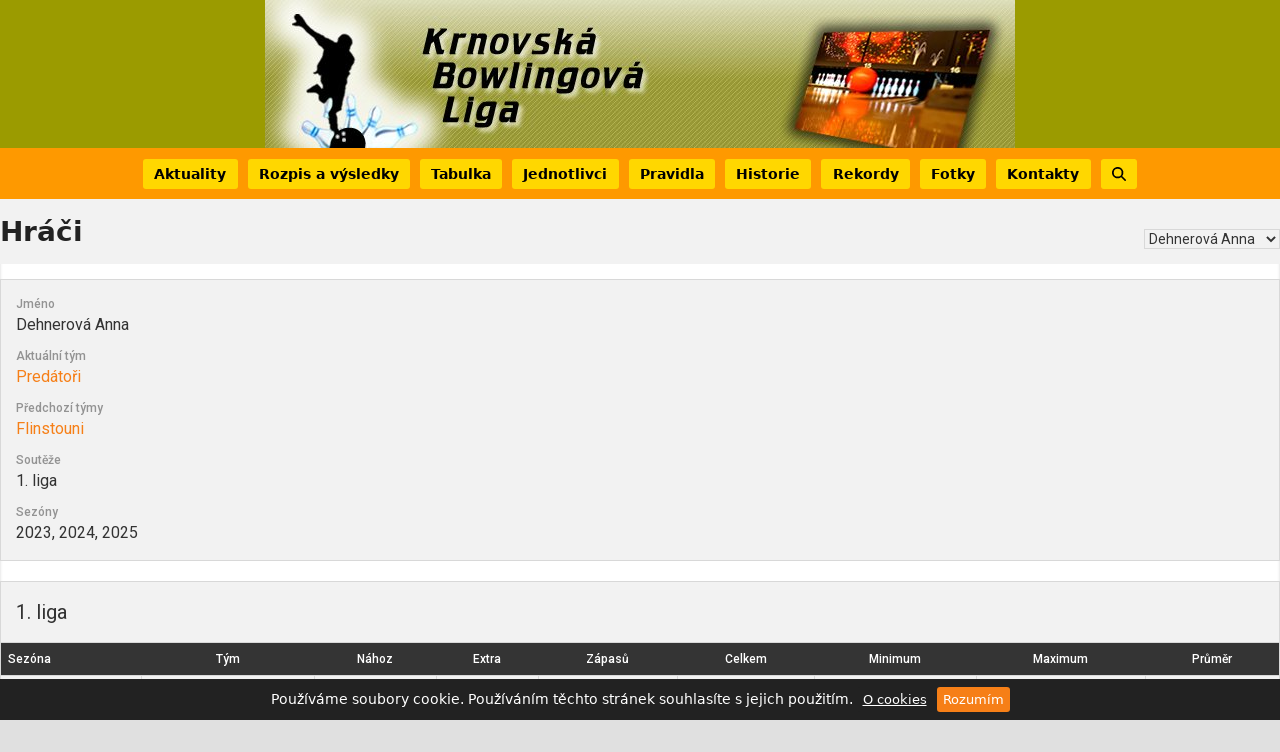

--- FILE ---
content_type: text/html; charset=UTF-8
request_url: https://www.bowlingkrnov.cz/hrac/dehnerova-anna/
body_size: 16763
content:
<!DOCTYPE html>
<html lang="cs" prefix="og: http://ogp.me/ns#" class="wpex-classic-style">
<head>
<meta charset="UTF-8">
<link rel="profile" href="http://gmpg.org/xfn/11">
<title>Dehnerová Anna &#8211; Krnovská Bowlingová liga</title>
<meta name='robots' content='max-image-preview:large' />
<meta property="og:locale" content="cs_CZ" />
<meta property="og:title" content="Dehnerová Anna" />
<meta property="og:site_name" content="Krnovská Bowlingová liga" />
<meta property="og:url" content="https://www.bowlingkrnov.cz/hrac/dehnerova-anna/" />
<meta property="og:type" content="website" />
<meta name="viewport" content="width=device-width, initial-scale=1">
<link rel='dns-prefetch' href='//www.googletagmanager.com' />
<link rel='dns-prefetch' href='//fonts.googleapis.com' />
<link rel="alternate" type="application/rss+xml" title="Krnovská Bowlingová liga &raquo; RSS zdroj" href="https://www.bowlingkrnov.cz/feed/" />
<link rel="alternate" type="application/rss+xml" title="Krnovská Bowlingová liga &raquo; RSS komentářů" href="https://www.bowlingkrnov.cz/comments/feed/" />
<link rel="alternate" title="oEmbed (JSON)" type="application/json+oembed" href="https://www.bowlingkrnov.cz/wp-json/oembed/1.0/embed?url=https%3A%2F%2Fwww.bowlingkrnov.cz%2Fhrac%2Fdehnerova-anna%2F" />
<link rel="alternate" title="oEmbed (XML)" type="text/xml+oembed" href="https://www.bowlingkrnov.cz/wp-json/oembed/1.0/embed?url=https%3A%2F%2Fwww.bowlingkrnov.cz%2Fhrac%2Fdehnerova-anna%2F&#038;format=xml" />
<style id='wp-img-auto-sizes-contain-inline-css'>
img:is([sizes=auto i],[sizes^="auto," i]){contain-intrinsic-size:3000px 1500px}
/*# sourceURL=wp-img-auto-sizes-contain-inline-css */
</style>
<link rel='stylesheet' id='js_composer_front-css' href='https://www.bowlingkrnov.cz/wp-content/plugins/js_composer/assets/css/js_composer.min.css?ver=8.7.2' media='all' />
<link rel='stylesheet' id='foobox-free-min-css' href='https://www.bowlingkrnov.cz/wp-content/plugins/foobox-image-lightbox/free/css/foobox.free.min.css?ver=2.7.41' media='all' />
<link rel='stylesheet' id='dashicons-css' href='https://www.bowlingkrnov.cz/wp-includes/css/dashicons.min.css?ver=6.9' media='all' />
<link rel='stylesheet' id='sportspress-general-css' href='//www.bowlingkrnov.cz/wp-content/plugins/sportspress-pro/includes/sportspress/assets/css/sportspress.css?ver=2.7.26' media='all' />
<link rel='stylesheet' id='sportspress-icons-css' href='//www.bowlingkrnov.cz/wp-content/plugins/sportspress-pro/includes/sportspress/assets/css/icons.css?ver=2.7.26' media='all' />
<link rel='stylesheet' id='sportspress-results-matrix-css' href='//www.bowlingkrnov.cz/wp-content/plugins/sportspress-pro/includes/sportspress-results-matrix/css/sportspress-results-matrix.css?ver=2.6.9' media='all' />
<link rel='stylesheet' id='sportspress-scoreboard-css' href='//www.bowlingkrnov.cz/wp-content/plugins/sportspress-pro/includes/sportspress-scoreboard/css/sportspress-scoreboard.css?ver=2.6.11' media='all' />
<link rel='stylesheet' id='sportspress-scoreboard-ltr-css' href='//www.bowlingkrnov.cz/wp-content/plugins/sportspress-pro/includes/sportspress-scoreboard/css/sportspress-scoreboard-ltr.css?ver=2.6.11' media='all' />
<link rel='stylesheet' id='sportspress-timelines-css' href='//www.bowlingkrnov.cz/wp-content/plugins/sportspress-pro/includes/sportspress-timelines/css/sportspress-timelines.css?ver=2.6' media='all' />
<link rel='stylesheet' id='sportspress-tournaments-css' href='//www.bowlingkrnov.cz/wp-content/plugins/sportspress-pro/includes/sportspress-tournaments/css/sportspress-tournaments.css?ver=2.6.21' media='all' />
<link rel='stylesheet' id='sportspress-tournaments-ltr-css' href='//www.bowlingkrnov.cz/wp-content/plugins/sportspress-pro/includes/sportspress-tournaments/css/sportspress-tournaments-ltr.css?ver=2.6.21' media='all' />
<link rel='stylesheet' id='jquery-bracket-css' href='//www.bowlingkrnov.cz/wp-content/plugins/sportspress-pro/includes/sportspress-tournaments/css/jquery.bracket.min.css?ver=0.11.0' media='all' />
<link rel='stylesheet' id='sportspress-roboto-css' href='//fonts.googleapis.com/css?family=Roboto%3A400%2C500&#038;subset=cyrillic%2Ccyrillic-ext%2Cgreek%2Cgreek-ext%2Clatin-ext%2Cvietnamese&#038;ver=2.7' media='all' />
<link rel='stylesheet' id='sportspress-style-css' href='//www.bowlingkrnov.cz/wp-content/plugins/sportspress-pro/includes/sportspress/assets/css/sportspress-style.css?ver=2.7' media='all' />
<link rel='stylesheet' id='sportspress-style-ltr-css' href='//www.bowlingkrnov.cz/wp-content/plugins/sportspress-pro/includes/sportspress/assets/css/sportspress-style-ltr.css?ver=2.7' media='all' />
<link rel='stylesheet' id='Total-css' href='https://www.bowlingkrnov.cz/wp-content/themes/Total/style.css?ver=6.5' media='all' />
<link rel='stylesheet' id='wpex-style-css' href='https://www.bowlingkrnov.cz/wp-content/themes/bowlingkrnov/style.css?ver= %20 %20 8' media='all' />
<link rel='stylesheet' id='wpex-wpbakery-css' href='https://www.bowlingkrnov.cz/wp-content/themes/Total/assets/css/frontend/wpbakery.min.css?ver=6.5' media='all' />
<link rel='stylesheet' id='wpex-style-vc-css' href='https://www.bowlingkrnov.cz/wp-content/themes/bowlingkrnov/style100.css?ver= %20 %20 8' media='all' />
<link rel='stylesheet' id='wpex-mobile-menu-breakpoint-max-css' href='https://www.bowlingkrnov.cz/wp-content/themes/Total/assets/css/frontend/breakpoints/max.min.css?ver=6.5' media='only screen and (max-width:959px)' />
<link rel='stylesheet' id='wpex-mobile-menu-breakpoint-min-css' href='https://www.bowlingkrnov.cz/wp-content/themes/Total/assets/css/frontend/breakpoints/min.min.css?ver=6.5' media='only screen and (min-width:960px)' />
<link rel='stylesheet' id='vcex-shortcodes-css' href='https://www.bowlingkrnov.cz/wp-content/themes/Total/assets/css/frontend/vcex-shortcodes.min.css?ver=6.5' media='all' />
<style type="text/css"> /* SportsPress Frontend CSS */ .sp-event-calendar tbody td a,.sp-event-calendar tbody td a:hover{background: none;}.sp-data-table th,.sp-calendar th,.sp-data-table tfoot,.sp-calendar tfoot,.sp-button,.sp-heading{background:#343434 !important}.sp-calendar tbody a{color:#343434 !important}.sp-data-table tbody,.sp-calendar tbody{background: #f2f2f2 !important}.sp-data-table tbody,.sp-calendar tbody{color: #333333 !important}.sp-data-table th,.sp-data-table th a,.sp-data-table tfoot,.sp-data-table tfoot a,.sp-calendar th,.sp-calendar th a,.sp-calendar tfoot,.sp-calendar tfoot a,.sp-button,.sp-heading{color: #ffffff !important}.sp-data-table tbody a,.sp-data-table tbody a:hover,.sp-calendar tbody a:focus{color: #f67f17 !important}.sp-highlight,.sp-calendar td#today{background: #ffffff !important}.sp-template-scoreboard .sp-scoreboard-nav{color:#ffffff !important}.sp-template-scoreboard .sp-scoreboard-nav{background-color:#f67f17 !important}.sp-tournament-bracket .sp-event{border-color:#ffffff !important}.sp-tournament-bracket .sp-team .sp-team-name:before{border-left-color:#ffffff !important}.sp-tournament-bracket .sp-event .sp-event-main, .sp-tournament-bracket .sp-team .sp-team-name{color:#333333 !important}.sp-tournament-bracket .sp-team .sp-team-name.sp-heading{color:#ffffff !important}.sp-data-table th,.sp-template-countdown .sp-event-venue,.sp-template-countdown .sp-event-league,.sp-template-gallery .gallery-caption{background:#343434 !important}.sp-data-table th,.sp-template-countdown .sp-event-venue,.sp-template-countdown .sp-event-league,.sp-template-gallery .gallery-caption{border-color:#1a1a1a !important}.sp-table-caption,.sp-data-table,.sp-data-table tfoot,.sp-template .sp-view-all-link,.sp-template-gallery .sp-gallery-group-name,.sp-template-gallery .sp-gallery-wrapper,.sp-template-countdown .sp-event-name,.sp-countdown time,.sp-template-details dl,.sp-event-statistics .sp-statistic-bar,.sp-tournament-bracket .sp-team-name,.sp-profile-selector{background:#f2f2f2 !important}.sp-table-caption,.sp-data-table,.sp-data-table td,.sp-template .sp-view-all-link,.sp-template-gallery .sp-gallery-group-name,.sp-template-gallery .sp-gallery-wrapper,.sp-template-countdown .sp-event-name,.sp-countdown time,.sp-countdown span,.sp-template-details dl,.sp-event-statistics .sp-statistic-bar,.sp-tournament-bracket thead th,.sp-tournament-bracket .sp-team-name,.sp-tournament-bracket .sp-event,.sp-profile-selector{border-color:#d8d8d8 !important}.sp-tournament-bracket .sp-team .sp-team-name:before{border-left-color:#d8d8d8 !important;border-right-color:#d8d8d8 !important}.sp-data-table .sp-highlight,.sp-data-table .highlighted td,.sp-template-scoreboard td:hover{background:#ececec !important}.sp-template *,.sp-data-table *,.sp-table-caption,.sp-data-table tfoot a:hover,.sp-template .sp-view-all-link a:hover,.sp-template-gallery .sp-gallery-group-name,.sp-template-details dd,.sp-template-event-logos .sp-team-result,.sp-template-event-blocks .sp-event-results,.sp-template-scoreboard a,.sp-template-scoreboard a:hover,.sp-tournament-bracket,.sp-tournament-bracket .sp-event .sp-event-title:hover,.sp-tournament-bracket .sp-event .sp-event-title:hover *{color:#333333 !important}.sp-template .sp-view-all-link a,.sp-countdown span small,.sp-template-event-calendar tfoot a,.sp-template-event-blocks .sp-event-date,.sp-template-details dt,.sp-template-scoreboard .sp-scoreboard-date,.sp-tournament-bracket th,.sp-tournament-bracket .sp-event .sp-event-title,.sp-template-scoreboard .sp-scoreboard-date,.sp-tournament-bracket .sp-event .sp-event-title *{color:rgba(51,51,51,0.5) !important}.sp-data-table th,.sp-template-countdown .sp-event-venue,.sp-template-countdown .sp-event-league,.sp-template-gallery .gallery-item a,.sp-template-gallery .gallery-caption,.sp-template-scoreboard .sp-scoreboard-nav,.sp-tournament-bracket .sp-team-name:hover,.sp-tournament-bracket thead th,.sp-tournament-bracket .sp-heading{color:#ffffff !important}.sp-template a,.sp-data-table a,.sp-tab-menu-item-active a, .sp-tab-menu-item-active a:hover,.sp-template .sp-message{color:#f67f17 !important}.sp-template-gallery .gallery-caption strong,.sp-tournament-bracket .sp-team-name:hover,.sp-template-scoreboard .sp-scoreboard-nav,.sp-tournament-bracket .sp-heading{background:#f67f17 !important}.sp-tournament-bracket .sp-team-name:hover,.sp-tournament-bracket .sp-heading,.sp-tab-menu-item-active a, .sp-tab-menu-item-active a:hover,.sp-template .sp-message{border-color:#f67f17 !important}.sp-data-table th,.sp-data-table td{padding: 7px !important}</style><script src="https://www.bowlingkrnov.cz/wp-includes/js/jquery/jquery.min.js?ver=3.7.1" id="jquery-core-js"></script>
<script src="https://www.bowlingkrnov.cz/wp-includes/js/jquery/jquery-migrate.min.js?ver=3.4.1" id="jquery-migrate-js"></script>
<script src="https://www.bowlingkrnov.cz/wp-content/plugins/sportspress-pro/includes/sportspress-tournaments/js/jquery.bracket.min.js?ver=0.11.0" id="jquery-bracket-js"></script>
<script id="wpex-core-js-extra">
var wpex_theme_params = {"selectArrowIcon":"\u003Cspan class=\"wpex-select-arrow__icon wpex-icon--sm wpex-flex wpex-icon\" aria-hidden=\"true\"\u003E\u003Csvg viewBox=\"0 0 24 24\" xmlns=\"http://www.w3.org/2000/svg\"\u003E\u003Crect fill=\"none\" height=\"24\" width=\"24\"/\u003E\u003Cg transform=\"matrix(0, -1, 1, 0, -0.115, 23.885)\"\u003E\u003Cpolygon points=\"17.77,3.77 16,2 6,12 16,22 17.77,20.23 9.54,12\"/\u003E\u003C/g\u003E\u003C/svg\u003E\u003C/span\u003E","customSelects":".widget_categories form,.widget_archive select,.vcex-form-shortcode select","scrollToHash":"1","localScrollFindLinks":"1","localScrollHighlight":"1","localScrollUpdateHash":"1","scrollToHashTimeout":"500","localScrollTargets":"li.local-scroll a, a.local-scroll, .local-scroll-link, .local-scroll-link \u003E a,.sidr-class-local-scroll-link,li.sidr-class-local-scroll \u003E span \u003E a,li.sidr-class-local-scroll \u003E a","scrollToBehavior":"smooth"};
//# sourceURL=wpex-core-js-extra
</script>
<script src="https://www.bowlingkrnov.cz/wp-content/themes/Total/assets/js/frontend/core.min.js?ver=6.5" id="wpex-core-js" defer data-wp-strategy="defer"></script>
<script id="wpex-inline-js-after">
!function(){const e=document.querySelector("html"),t=()=>{const t=window.innerWidth-document.documentElement.clientWidth;t&&e.style.setProperty("--wpex-scrollbar-width",`${t}px`)};t(),window.addEventListener("resize",(()=>{t()}))}();
//# sourceURL=wpex-inline-js-after
</script>
<script src="https://www.bowlingkrnov.cz/wp-content/themes/Total/assets/js/frontend/search/drop-down.min.js?ver=6.5" id="wpex-search-drop_down-js" defer data-wp-strategy="defer"></script>
<script id="wpex-sticky-main-nav-js-extra">
var wpex_sticky_main_nav_params = {"breakpoint":"959"};
//# sourceURL=wpex-sticky-main-nav-js-extra
</script>
<script src="https://www.bowlingkrnov.cz/wp-content/themes/Total/assets/js/frontend/sticky/main-nav.min.js?ver=6.5" id="wpex-sticky-main-nav-js" defer data-wp-strategy="defer"></script>
<script id="wpex-sticky-header-js-extra">
var wpex_sticky_header_params = {"breakpoint":"960","mobileSupport":"1"};
//# sourceURL=wpex-sticky-header-js-extra
</script>
<script src="https://www.bowlingkrnov.cz/wp-content/themes/Total/assets/js/frontend/sticky/header.min.js?ver=6.5" id="wpex-sticky-header-js" defer data-wp-strategy="defer"></script>
<script id="wpex-mobile-menu-toggle-js-extra">
var wpex_mobile_menu_toggle_params = {"breakpoint":"959","i18n":{"openSubmenu":"Open submenu of %s","closeSubmenu":"Close submenu of %s"},"openSubmenuIcon":"\u003Cspan class=\"wpex-open-submenu__icon wpex-transition-transform wpex-duration-300 wpex-icon\" aria-hidden=\"true\"\u003E\u003Csvg xmlns=\"http://www.w3.org/2000/svg\" viewBox=\"0 0 448 512\"\u003E\u003Cpath d=\"M201.4 342.6c12.5 12.5 32.8 12.5 45.3 0l160-160c12.5-12.5 12.5-32.8 0-45.3s-32.8-12.5-45.3 0L224 274.7 86.6 137.4c-12.5-12.5-32.8-12.5-45.3 0s-12.5 32.8 0 45.3l160 160z\"/\u003E\u003C/svg\u003E\u003C/span\u003E"};
//# sourceURL=wpex-mobile-menu-toggle-js-extra
</script>
<script src="https://www.bowlingkrnov.cz/wp-content/themes/Total/assets/js/frontend/mobile-menu/toggle.min.js?ver=6.5" id="wpex-mobile-menu-toggle-js" defer data-wp-strategy="defer"></script>
<script id="foobox-free-min-js-before">
/* Run FooBox FREE (v2.7.41) */
var FOOBOX = window.FOOBOX = {
	ready: true,
	disableOthers: false,
	o: {wordpress: { enabled: true }, countMessage:'image %index of %total', captions: { dataTitle: ["captionTitle","title"], dataDesc: ["captionDesc","description"] }, rel: '', excludes:'.fbx-link,.nofoobox,.nolightbox,a[href*="pinterest.com/pin/create/button/"]', affiliate : { enabled: false }},
	selectors: [
		".foogallery-container.foogallery-lightbox-foobox", ".foogallery-container.foogallery-lightbox-foobox-free", ".gallery", ".wp-block-gallery", ".wp-caption", ".wp-block-image", "a:has(img[class*=wp-image-])", ".foobox"
	],
	pre: function( $ ){
		// Custom JavaScript (Pre)
		
	},
	post: function( $ ){
		// Custom JavaScript (Post)
		
		// Custom Captions Code
		
	},
	custom: function( $ ){
		// Custom Extra JS
		
	}
};
//# sourceURL=foobox-free-min-js-before
</script>
<script src="https://www.bowlingkrnov.cz/wp-content/plugins/foobox-image-lightbox/free/js/foobox.free.min.js?ver=2.7.41" id="foobox-free-min-js"></script>

<!-- Google tag (gtag.js) snippet added by Site Kit -->
<!-- Google Analytics snippet added by Site Kit -->
<script src="https://www.googletagmanager.com/gtag/js?id=GT-NC836W2" id="google_gtagjs-js" async></script>
<script id="google_gtagjs-js-after">
window.dataLayer = window.dataLayer || [];function gtag(){dataLayer.push(arguments);}
gtag("set","linker",{"domains":["www.bowlingkrnov.cz"]});
gtag("js", new Date());
gtag("set", "developer_id.dZTNiMT", true);
gtag("config", "GT-NC836W2");
//# sourceURL=google_gtagjs-js-after
</script>
<link rel="https://api.w.org/" href="https://www.bowlingkrnov.cz/wp-json/" /><link rel="alternate" title="JSON" type="application/json" href="https://www.bowlingkrnov.cz/wp-json/wp/v2/players/7808" /><link rel="EditURI" type="application/rsd+xml" title="RSD" href="https://www.bowlingkrnov.cz/xmlrpc.php?rsd" />
<link rel="canonical" href="https://www.bowlingkrnov.cz/hrac/dehnerova-anna/" />
<link rel='shortlink' href='https://www.bowlingkrnov.cz/?p=7808' />
<meta name="generator" content="Site Kit by Google 1.171.0" /><style>
	.sp-event-calendar a.has-tip,
	.table[id^="tsorter-tournament"] td strong {
		background-color: #f67f17;
	}

	.sp-data-table thead th,
	.table thead th,
	.sp-event-calendar a.has-tip:hover {
		background-color: #343434;
		color: #ffffff;
	}

	.sp-data-table .sp-highlight,
	.sp-data-table .highlighted td,
	.sp-data-table .sp-highlight,
	.sp-data-table .highlighted td a {
		background-color: #f67f17 !important;
		color: #ffffff !important;
	}
</style>
<noscript><style>body:not(.content-full-screen) .wpex-vc-row-stretched[data-vc-full-width-init="false"]{visibility:visible;}</style></noscript><link rel="icon" href="https://www.bowlingkrnov.cz/wp-content/uploads/2018/10/bowlingkrnov-favicon.png" sizes="32x32" />
<link rel="icon" href="https://www.bowlingkrnov.cz/wp-content/uploads/2018/10/bowlingkrnov-favicon.png" sizes="192x192" />
<link rel="apple-touch-icon" href="https://www.bowlingkrnov.cz/wp-content/uploads/2018/10/bowlingkrnov-favicon.png" />
<meta name="msapplication-TileImage" content="https://www.bowlingkrnov.cz/wp-content/uploads/2018/10/bowlingkrnov-favicon.png" />
<noscript><style> .wpb_animate_when_almost_visible { opacity: 1; }</style></noscript><style data-type="wpex-css" id="wpex-css">/*TYPOGRAPHY*/:root{--wpex-body-font-size:14px;--wpex-body-color:#343434;}.main-navigation-ul .link-inner{font-weight:600;font-size:14px;}.footer-widget .widget-title{font-size:17px;}/*CUSTOMIZER STYLING*/:root{--wpex-accent:#f67f17;--wpex-accent-alt:#f67f17;--wpex-accent-alt:#feb83c;--wpex-border-main:#dc6500;--wpex-pagination-link-padding:9px 13px;--wpex-active-pagination-link-color:#ffffff;--wpex-hover-pagination-link-bg:#ffff00;--wpex-active-pagination-link-bg:#ffff00;--wpex-active-pagination-link-bg:#f67f17;--wpex-boxed-layout-padding:0px;--wpex-site-header-shrink-start-height:100px;--wpex-site-header-shrink-end-height:70px;--wpex-vc-column-inner-margin-bottom:20px;}::selection{background:#fe9900;color:#ffffff;}::-moz-selection{background:#fe9900;color:#ffffff;}.page-header.wpex-supports-mods{padding-block-start:15px;padding-block-end:15px;background-color:#f2f2f2;border-top-width:0px;border-bottom-width:0px;}.page-header{margin-block-end:15px;}#site-scroll-top{min-width:35px;min-height:35px;border-radius:5px!important;color:#f2f2f2;}.site-boxed #wrap{background-color:#ffffff;--wpex-site-header-bg-color:#ffffff;}.header-padding{padding-block-start:0px;padding-block-end:0px;}#site-header{--wpex-site-header-bg-color:#9b9b00;}#site-navigation-wrap{--wpex-main-nav-bg:#fe9900;--wpex-main-nav-border-color:#fe9900;--wpex-main-nav-link-color:#000000;--wpex-hover-main-nav-link-color:#000000;--wpex-active-main-nav-link-color:#000000;--wpex-hover-main-nav-link-color:#ffffff;--wpex-active-main-nav-link-color:#f67f17;--wpex-dropmenu-border-color:#ffd700;--wpex-dropmenu-caret-border-color:#ffd700;--wpex-megamenu-divider-color:#ffd700;}.navbar-allows-inner-bg{--wpex-main-nav-link-inner-bg:#ffd700;--wpex-hover-main-nav-link-inner-bg:#ffd700;--wpex-active-main-nav-link-inner-bg:#ffd700;}#searchform-dropdown{--wpex-dropmenu-colored-top-border-color:#fe9900;}#wpex-mobile-menu-fixed-top,#wpex-mobile-menu-navbar{background:#fe9900;}#mobile-menu,#mobile-icons-menu{--wpex-link-color:#b30000;--wpex-hover-link-color:#b30000;}.mobile-toggle-nav{background:#f2f2f2;}.mobile-toggle-nav-ul,.mobile-toggle-nav-ul a{border-color:#fe9900;}#footer{--wpex-surface-1:#f2f2f2;background-color:#f2f2f2;color:#343434;--wpex-heading-color:#343434;--wpex-text-2:#343434;--wpex-text-3:#343434;--wpex-text-4:#343434;--wpex-link-color:#444444;--wpex-hover-link-color:#444444;--wpex-hover-link-color:#f67f17;}.footer-widget .widget-title{color:#343434;}#footer-bottom{background-color:#ffffff;color:#666666;--wpex-text-2:#666666;--wpex-text-3:#666666;--wpex-text-4:#666666;--wpex-link-color:#444444;--wpex-hover-link-color:#444444;--wpex-hover-link-color:#f67f17;}</style><link rel='stylesheet' id='yesss-promotion-cookie-css' href='https://www.bowlingkrnov.cz/wp-content/plugins/yesss-promotion/css/cookie.css?ver=2.5' media='all' />
</head>

<body class="wp-singular sp_player-template-default single single-sp_player postid-7808 wp-custom-logo wp-embed-responsive wp-theme-Total wp-child-theme-bowlingkrnov sportspress sportspress-page sp-show-image wpex-theme wpex-responsive boxed-main-layout no-composer wpex-live-site wpex-has-primary-bottom-spacing site-boxed content-full-width sidebar-widget-icons hasnt-overlay-header has-mobile-menu wpex-mobile-toggle-menu-navbar navbar-has-inner-span-bg wpex-no-js wpb-js-composer js-comp-ver-8.7.2 vc_responsive">

	
<a href="#content" class="skip-to-content">Skip to content</a>

	
	<span data-ls_id="#site_top" tabindex="-1"></span>
	<div id="outer-wrap" class="wpex-overflow-clip">
		
		
		
		<div id="wrap" class="wpex-clr">

			<div id="site-header-sticky-wrapper" class="wpex-sticky-header-holder not-sticky wpex-print-hidden">	<header id="site-header" class="header-three wpex-z-sticky wpex-dropdowns-shadow-three fixed-scroll fixed-scroll--mobile-only has-sticky-dropshadow custom-bg dyn-styles wpex-print-hidden wpex-relative wpex-clr">
				<div id="site-header-inner" class="header-three-inner header-padding container wpex-relative wpex-h-100 wpex-py-30 wpex-clr">
<div id="site-logo" class="site-branding header-three-logo logo-padding wpex-flex wpex-items-center wpex-text-center wpex-justify-center">
	<div id="site-logo-inner" ><a id="site-logo-link" href="https://www.bowlingkrnov.cz/" rel="home" class="main-logo"><img src="https://www.bowlingkrnov.cz/wp-content/uploads/2018/03/header.jpg" alt="Krnovská Bowlingová liga" class="logo-img wpex-h-auto wpex-max-w-100 wpex-align-middle" width="750" height="148" data-no-retina data-skip-lazy fetchpriority="high"></a></div>

</div>
</div>
		
<div id="site-navigation-wrap" class="navbar-style-three navbar-allows-inner-bg wpex-z-sticky navbar-fixed-line-height fixed-nav wpex-dropdown-top-border hide-at-mm-breakpoint wpex-clr wpex-print-hidden">
	<nav id="site-navigation" class="navigation main-navigation main-navigation-three container wpex-relative wpex-clr" aria-label="Main menu"><ul id="menu-hlavni-menu" class="main-navigation-ul dropdown-menu wpex-dropdown-menu wpex-dropdown-menu--onhover"><li id="menu-item-40" class="menu-item menu-item-type-post_type menu-item-object-page menu-item-40"><a href="https://www.bowlingkrnov.cz/aktuality/"><span class="link-inner">Aktuality</span></a></li>
<li id="menu-item-6417" class="menu-item menu-item-type-post_type menu-item-object-page menu-item-has-children menu-item-6417 dropdown"><a href="https://www.bowlingkrnov.cz/rozpis-a-vysledky/"><span class="link-inner">Rozpis a výsledky</span></a>
<ul class="sub-menu">
	<li id="menu-item-9228" class="menu-item menu-item-type-post_type menu-item-object-sp_calendar menu-item-9228"><a href="https://www.bowlingkrnov.cz/kalendar/kalendar-2025-1-liga/"><span class="link-inner">Výsledky 2025 (1. liga)</span></a></li>
	<li id="menu-item-9227" class="menu-item menu-item-type-post_type menu-item-object-sp_calendar menu-item-9227"><a href="https://www.bowlingkrnov.cz/kalendar/kalendar-2025-2-liga/"><span class="link-inner">Výsledky 2025 (2. liga)</span></a></li>
	<li id="menu-item-8580" class="menu-item menu-item-type-post_type menu-item-object-sp_calendar menu-item-has-children menu-item-8580 dropdown"><a href="https://www.bowlingkrnov.cz/kalendar/kalendar-2024-1-liga/"><span class="link-inner">Výsledky 2024 (1. liga) <span class="nav-arrow second-level"><span class="nav-arrow__icon wpex-icon wpex-icon--xs wpex-icon--bidi" aria-hidden="true"><svg xmlns="http://www.w3.org/2000/svg" viewBox="0 0 320 512"><path d="M278.6 233.4c12.5 12.5 12.5 32.8 0 45.3l-160 160c-12.5 12.5-32.8 12.5-45.3 0s-12.5-32.8 0-45.3L210.7 256 73.4 118.6c-12.5-12.5-12.5-32.8 0-45.3s32.8-12.5 45.3 0l160 160z"/></svg></span></span></span></a>
	<ul class="sub-menu">
		<li id="menu-item-8579" class="menu-item menu-item-type-post_type menu-item-object-sp_calendar menu-item-8579"><a href="https://www.bowlingkrnov.cz/kalendar/kalendar-2024-2-liga/"><span class="link-inner">Výsledky 2024 (2. liga)</span></a></li>
	</ul>
</li>
	<li id="menu-item-8592" class="menu-item menu-item-type-post_type menu-item-object-sp_calendar menu-item-has-children menu-item-8592 dropdown"><a href="https://www.bowlingkrnov.cz/kalendar/kalendar-2023-1-liga/"><span class="link-inner">Výsledky 2023 (1. liga) <span class="nav-arrow second-level"><span class="nav-arrow__icon wpex-icon wpex-icon--xs wpex-icon--bidi" aria-hidden="true"><svg xmlns="http://www.w3.org/2000/svg" viewBox="0 0 320 512"><path d="M278.6 233.4c12.5 12.5 12.5 32.8 0 45.3l-160 160c-12.5 12.5-32.8 12.5-45.3 0s-12.5-32.8 0-45.3L210.7 256 73.4 118.6c-12.5-12.5-12.5-32.8 0-45.3s32.8-12.5 45.3 0l160 160z"/></svg></span></span></span></a>
	<ul class="sub-menu">
		<li id="menu-item-8591" class="menu-item menu-item-type-post_type menu-item-object-sp_calendar menu-item-8591"><a href="https://www.bowlingkrnov.cz/kalendar/kalendar-2023-2-liga/"><span class="link-inner">Výsledky 2023 (2. liga)</span></a></li>
	</ul>
</li>
	<li id="menu-item-6871" class="menu-item menu-item-type-post_type menu-item-object-sp_calendar menu-item-has-children menu-item-6871 dropdown"><a href="https://www.bowlingkrnov.cz/kalendar/kalendar-2022-1-liga/"><span class="link-inner">Výsledky 2022 (1. liga) <span class="nav-arrow second-level"><span class="nav-arrow__icon wpex-icon wpex-icon--xs wpex-icon--bidi" aria-hidden="true"><svg xmlns="http://www.w3.org/2000/svg" viewBox="0 0 320 512"><path d="M278.6 233.4c12.5 12.5 12.5 32.8 0 45.3l-160 160c-12.5 12.5-32.8 12.5-45.3 0s-12.5-32.8 0-45.3L210.7 256 73.4 118.6c-12.5-12.5-12.5-32.8 0-45.3s32.8-12.5 45.3 0l160 160z"/></svg></span></span></span></a>
	<ul class="sub-menu">
		<li id="menu-item-6870" class="menu-item menu-item-type-post_type menu-item-object-sp_calendar menu-item-6870"><a href="https://www.bowlingkrnov.cz/kalendar/kalendar-2022-2-liga/"><span class="link-inner">Výsledky 2022 (2. liga)</span></a></li>
	</ul>
</li>
	<li id="menu-item-6275" class="menu-item menu-item-type-post_type menu-item-object-sp_calendar menu-item-has-children menu-item-6275 dropdown"><a href="https://www.bowlingkrnov.cz/kalendar/kalendar-2021-1-liga/"><span class="link-inner">Výsledky 2021 (1. liga) <span class="nav-arrow second-level"><span class="nav-arrow__icon wpex-icon wpex-icon--xs wpex-icon--bidi" aria-hidden="true"><svg xmlns="http://www.w3.org/2000/svg" viewBox="0 0 320 512"><path d="M278.6 233.4c12.5 12.5 12.5 32.8 0 45.3l-160 160c-12.5 12.5-32.8 12.5-45.3 0s-12.5-32.8 0-45.3L210.7 256 73.4 118.6c-12.5-12.5-12.5-32.8 0-45.3s32.8-12.5 45.3 0l160 160z"/></svg></span></span></span></a>
	<ul class="sub-menu">
		<li id="menu-item-6505" class="menu-item menu-item-type-post_type menu-item-object-page menu-item-6505"><a href="https://www.bowlingkrnov.cz/kalendar-play-off-2021/"><span class="link-inner">Výsledky Play – Off 2021</span></a></li>
	</ul>
</li>
	<li id="menu-item-5659" class="menu-item menu-item-type-post_type menu-item-object-sp_calendar menu-item-5659"><a href="https://www.bowlingkrnov.cz/kalendar/kalendar-2020-1-liga/"><span class="link-inner">Výsledky 2020 (1. liga)</span></a></li>
	<li id="menu-item-4521" class="menu-item menu-item-type-post_type menu-item-object-sp_calendar menu-item-4521"><a href="https://www.bowlingkrnov.cz/kalendar/kalendar-2019-1-liga/"><span class="link-inner">Výsledky 2019 (1. liga)</span></a></li>
	<li id="menu-item-4515" class="menu-item menu-item-type-post_type menu-item-object-sp_calendar menu-item-4515"><a href="https://www.bowlingkrnov.cz/kalendar/kalendar-2018-1-liga/"><span class="link-inner">Výsledky 2018 (1. liga)</span></a></li>
</ul>
</li>
<li id="menu-item-9495" class="menu-item menu-item-type-post_type menu-item-object-page menu-item-has-children menu-item-9495 dropdown"><a href="https://www.bowlingkrnov.cz/tabulka/"><span class="link-inner">Tabulka</span></a>
<ul class="sub-menu">
	<li id="menu-item-9223" class="menu-item menu-item-type-post_type menu-item-object-sp_table menu-item-9223"><a href="https://www.bowlingkrnov.cz/tabulka/tabulka-2025-1-liga/"><span class="link-inner">Tabulka 2025 (1. liga)</span></a></li>
	<li id="menu-item-9224" class="menu-item menu-item-type-post_type menu-item-object-sp_table menu-item-9224"><a href="https://www.bowlingkrnov.cz/tabulka/tabulka-2025-2-liga/"><span class="link-inner">Tabulka 2025 (2. liga)</span></a></li>
	<li id="menu-item-8575" class="menu-item menu-item-type-post_type menu-item-object-sp_table menu-item-has-children menu-item-8575 dropdown"><a href="https://www.bowlingkrnov.cz/tabulka/tabulka-2024-1-liga/"><span class="link-inner">Tabulka 2024 (1. liga) <span class="nav-arrow second-level"><span class="nav-arrow__icon wpex-icon wpex-icon--xs wpex-icon--bidi" aria-hidden="true"><svg xmlns="http://www.w3.org/2000/svg" viewBox="0 0 320 512"><path d="M278.6 233.4c12.5 12.5 12.5 32.8 0 45.3l-160 160c-12.5 12.5-32.8 12.5-45.3 0s-12.5-32.8 0-45.3L210.7 256 73.4 118.6c-12.5-12.5-12.5-32.8 0-45.3s32.8-12.5 45.3 0l160 160z"/></svg></span></span></span></a>
	<ul class="sub-menu">
		<li id="menu-item-8574" class="menu-item menu-item-type-post_type menu-item-object-sp_table menu-item-8574"><a href="https://www.bowlingkrnov.cz/tabulka/tabulka-2024-2-liga/"><span class="link-inner">Tabulka 2024 (2. liga)</span></a></li>
	</ul>
</li>
	<li id="menu-item-8590" class="menu-item menu-item-type-post_type menu-item-object-sp_table menu-item-has-children menu-item-8590 dropdown"><a href="https://www.bowlingkrnov.cz/tabulka/tabulka-2023-1-liga/"><span class="link-inner">Tabulka 2023 (1. liga) <span class="nav-arrow second-level"><span class="nav-arrow__icon wpex-icon wpex-icon--xs wpex-icon--bidi" aria-hidden="true"><svg xmlns="http://www.w3.org/2000/svg" viewBox="0 0 320 512"><path d="M278.6 233.4c12.5 12.5 12.5 32.8 0 45.3l-160 160c-12.5 12.5-32.8 12.5-45.3 0s-12.5-32.8 0-45.3L210.7 256 73.4 118.6c-12.5-12.5-12.5-32.8 0-45.3s32.8-12.5 45.3 0l160 160z"/></svg></span></span></span></a>
	<ul class="sub-menu">
		<li id="menu-item-8589" class="menu-item menu-item-type-post_type menu-item-object-sp_table menu-item-8589"><a href="https://www.bowlingkrnov.cz/tabulka/tabulka-2023-2-liga/"><span class="link-inner">Tabulka 2023 (2. liga)</span></a></li>
	</ul>
</li>
	<li id="menu-item-6857" class="menu-item menu-item-type-post_type menu-item-object-sp_table menu-item-has-children menu-item-6857 dropdown"><a href="https://www.bowlingkrnov.cz/tabulka/tabulka-2022-1-liga/"><span class="link-inner">Tabulka 2022 (1. liga) <span class="nav-arrow second-level"><span class="nav-arrow__icon wpex-icon wpex-icon--xs wpex-icon--bidi" aria-hidden="true"><svg xmlns="http://www.w3.org/2000/svg" viewBox="0 0 320 512"><path d="M278.6 233.4c12.5 12.5 12.5 32.8 0 45.3l-160 160c-12.5 12.5-32.8 12.5-45.3 0s-12.5-32.8 0-45.3L210.7 256 73.4 118.6c-12.5-12.5-12.5-32.8 0-45.3s32.8-12.5 45.3 0l160 160z"/></svg></span></span></span></a>
	<ul class="sub-menu">
		<li id="menu-item-6856" class="menu-item menu-item-type-post_type menu-item-object-sp_table menu-item-6856"><a href="https://www.bowlingkrnov.cz/tabulka/tabulka-2022-2-liga/"><span class="link-inner">Tabulka 2022 (2. liga)</span></a></li>
	</ul>
</li>
	<li id="menu-item-6859" class="menu-item menu-item-type-post_type menu-item-object-sp_table menu-item-6859"><a href="https://www.bowlingkrnov.cz/tabulka/tabulka-2021-1-liga/"><span class="link-inner">Tabulka 2021 (1. liga)</span></a></li>
	<li id="menu-item-5654" class="menu-item menu-item-type-post_type menu-item-object-sp_table menu-item-5654"><a href="https://www.bowlingkrnov.cz/tabulka/tabulka-2020-1-liga/"><span class="link-inner">Tabulka 2020 (1. liga)</span></a></li>
	<li id="menu-item-4513" class="menu-item menu-item-type-post_type menu-item-object-sp_table menu-item-4513"><a href="https://www.bowlingkrnov.cz/tabulka/tabulka-2019-1-liga/"><span class="link-inner">Tabulka 2019 (1. liga)</span></a></li>
	<li id="menu-item-195" class="menu-item menu-item-type-post_type menu-item-object-sp_table menu-item-195"><a href="https://www.bowlingkrnov.cz/tabulka/tabulka-2018-1-liga/"><span class="link-inner">Tabulka 2018 (1. liga)</span></a></li>
</ul>
</li>
<li id="menu-item-7457" class="menu-item menu-item-type-custom menu-item-object-custom menu-item-has-children menu-item-7457 dropdown"><a href="https://www.bowlingkrnov.cz/seznam-hracu/poradi-hracu-2025-1-liga/"><span class="link-inner">Jednotlivci</span></a>
<ul class="sub-menu">
	<li id="menu-item-9226" class="menu-item menu-item-type-post_type menu-item-object-sp_list menu-item-9226"><a href="https://www.bowlingkrnov.cz/seznam-hracu/poradi-hracu-2025-1-liga/"><span class="link-inner">Pořadí hráčů 2025 (1. liga)</span></a></li>
	<li id="menu-item-9225" class="menu-item menu-item-type-post_type menu-item-object-sp_list menu-item-9225"><a href="https://www.bowlingkrnov.cz/seznam-hracu/poradi-hracu-2025-2-liga/"><span class="link-inner">Pořadí hráčů 2025 (2. liga)</span></a></li>
	<li id="menu-item-8578" class="menu-item menu-item-type-post_type menu-item-object-sp_list menu-item-has-children menu-item-8578 dropdown"><a href="https://www.bowlingkrnov.cz/seznam-hracu/poradi-hracu-2024-1-liga/"><span class="link-inner">Pořadí hráčů 2024 (1. liga) <span class="nav-arrow second-level"><span class="nav-arrow__icon wpex-icon wpex-icon--xs wpex-icon--bidi" aria-hidden="true"><svg xmlns="http://www.w3.org/2000/svg" viewBox="0 0 320 512"><path d="M278.6 233.4c12.5 12.5 12.5 32.8 0 45.3l-160 160c-12.5 12.5-32.8 12.5-45.3 0s-12.5-32.8 0-45.3L210.7 256 73.4 118.6c-12.5-12.5-12.5-32.8 0-45.3s32.8-12.5 45.3 0l160 160z"/></svg></span></span></span></a>
	<ul class="sub-menu">
		<li id="menu-item-8577" class="menu-item menu-item-type-post_type menu-item-object-sp_list menu-item-8577"><a href="https://www.bowlingkrnov.cz/seznam-hracu/poradi-hracu-2024-2-liga/"><span class="link-inner">Pořadí hráčů 2024 (2. liga)</span></a></li>
	</ul>
</li>
	<li id="menu-item-8587" class="menu-item menu-item-type-post_type menu-item-object-sp_list menu-item-has-children menu-item-8587 dropdown"><a href="https://www.bowlingkrnov.cz/seznam-hracu/poradi-hracu-2023-1-liga/"><span class="link-inner">Pořadí hráčů 2023 (1. liga) <span class="nav-arrow second-level"><span class="nav-arrow__icon wpex-icon wpex-icon--xs wpex-icon--bidi" aria-hidden="true"><svg xmlns="http://www.w3.org/2000/svg" viewBox="0 0 320 512"><path d="M278.6 233.4c12.5 12.5 12.5 32.8 0 45.3l-160 160c-12.5 12.5-32.8 12.5-45.3 0s-12.5-32.8 0-45.3L210.7 256 73.4 118.6c-12.5-12.5-12.5-32.8 0-45.3s32.8-12.5 45.3 0l160 160z"/></svg></span></span></span></a>
	<ul class="sub-menu">
		<li id="menu-item-8588" class="menu-item menu-item-type-post_type menu-item-object-sp_list menu-item-8588"><a href="https://www.bowlingkrnov.cz/seznam-hracu/poradi-hracu-2023-2-liga/"><span class="link-inner">Pořadí hráčů 2023 (2. liga)</span></a></li>
	</ul>
</li>
	<li id="menu-item-6869" class="menu-item menu-item-type-post_type menu-item-object-sp_list menu-item-has-children menu-item-6869 dropdown"><a href="https://www.bowlingkrnov.cz/seznam-hracu/poradi-hracu-2022-1-liga/"><span class="link-inner">Pořadí hráčů 2022 (1. liga) <span class="nav-arrow second-level"><span class="nav-arrow__icon wpex-icon wpex-icon--xs wpex-icon--bidi" aria-hidden="true"><svg xmlns="http://www.w3.org/2000/svg" viewBox="0 0 320 512"><path d="M278.6 233.4c12.5 12.5 12.5 32.8 0 45.3l-160 160c-12.5 12.5-32.8 12.5-45.3 0s-12.5-32.8 0-45.3L210.7 256 73.4 118.6c-12.5-12.5-12.5-32.8 0-45.3s32.8-12.5 45.3 0l160 160z"/></svg></span></span></span></a>
	<ul class="sub-menu">
		<li id="menu-item-6868" class="menu-item menu-item-type-post_type menu-item-object-sp_list menu-item-6868"><a href="https://www.bowlingkrnov.cz/seznam-hracu/poradi-hracu-2022-2-liga/"><span class="link-inner">Pořadí hráčů 2022 (2. liga)</span></a></li>
	</ul>
</li>
	<li id="menu-item-6863" class="menu-item menu-item-type-post_type menu-item-object-sp_list menu-item-has-children menu-item-6863 dropdown"><a href="https://www.bowlingkrnov.cz/seznam-hracu/poradi-hracu-2021-vc-play-off-1-liga/"><span class="link-inner">Pořadí hráčů 2021 vč. Play-Off (1. liga) <span class="nav-arrow second-level"><span class="nav-arrow__icon wpex-icon wpex-icon--xs wpex-icon--bidi" aria-hidden="true"><svg xmlns="http://www.w3.org/2000/svg" viewBox="0 0 320 512"><path d="M278.6 233.4c12.5 12.5 12.5 32.8 0 45.3l-160 160c-12.5 12.5-32.8 12.5-45.3 0s-12.5-32.8 0-45.3L210.7 256 73.4 118.6c-12.5-12.5-12.5-32.8 0-45.3s32.8-12.5 45.3 0l160 160z"/></svg></span></span></span></a>
	<ul class="sub-menu">
		<li id="menu-item-6861" class="menu-item menu-item-type-post_type menu-item-object-sp_list menu-item-6861"><a href="https://www.bowlingkrnov.cz/seznam-hracu/konecne-poradi-hracu-play-off-1-liga/"><span class="link-inner">Pořadí hráčů 2021 Play-Off (1. liga)</span></a></li>
		<li id="menu-item-6862" class="menu-item menu-item-type-post_type menu-item-object-sp_list menu-item-6862"><a href="https://www.bowlingkrnov.cz/seznam-hracu/prubezne-poradi-hracu-2021-1-liga/"><span class="link-inner">Pořadí hráčů 2021 – základní část (1. liga)</span></a></li>
	</ul>
</li>
	<li id="menu-item-5655" class="menu-item menu-item-type-post_type menu-item-object-sp_list menu-item-5655"><a href="https://www.bowlingkrnov.cz/seznam-hracu/poradi-hracu-2020-1-liga/"><span class="link-inner">Pořadí hráčů 2020 (1. liga)</span></a></li>
	<li id="menu-item-4514" class="menu-item menu-item-type-post_type menu-item-object-sp_list menu-item-4514"><a href="https://www.bowlingkrnov.cz/seznam-hracu/poradi-hracu-2019-1-liga/"><span class="link-inner">Pořadí hráčů 2019 (1. liga)</span></a></li>
	<li id="menu-item-2267" class="menu-item menu-item-type-post_type menu-item-object-sp_list menu-item-2267"><a href="https://www.bowlingkrnov.cz/seznam-hracu/poradi-hracu-2018-1-liga/"><span class="link-inner">Pořadí hráčů 2018 (1. liga)</span></a></li>
</ul>
</li>
<li id="menu-item-2812" class="menu-item menu-item-type-custom menu-item-object-custom menu-item-2812"><a target="_blank" rel="noopener" href="https://www.bowlingkrnov.cz/wp-content/uploads/2025/03/kbl-pravidla2025.pdf"><span class="link-inner">Pravidla</span></a></li>
<li id="menu-item-43" class="menu-item menu-item-type-post_type menu-item-object-page menu-item-43"><a href="https://www.bowlingkrnov.cz/historie/"><span class="link-inner">Historie</span></a></li>
<li id="menu-item-2936" class="menu-item menu-item-type-post_type menu-item-object-page menu-item-2936"><a href="https://www.bowlingkrnov.cz/rekordy/"><span class="link-inner">Rekordy</span></a></li>
<li id="menu-item-44" class="menu-item menu-item-type-post_type menu-item-object-page menu-item-44"><a href="https://www.bowlingkrnov.cz/fotky/"><span class="link-inner">Fotky</span></a></li>
<li id="menu-item-41" class="menu-item menu-item-type-post_type menu-item-object-page menu-item-41"><a href="https://www.bowlingkrnov.cz/kontakty/"><span class="link-inner">Kontakty</span></a></li>
<li class="search-toggle-li menu-item wpex-menu-extra no-icon-margin"><a href="#" class="site-search-toggle search-dropdown-toggle" role="button" aria-expanded="false" aria-controls="searchform-dropdown" aria-label="Search"><span class="link-inner"><span class="wpex-menu-search-text wpex-hidden">Vyhledat</span><span class="wpex-menu-search-icon wpex-icon" aria-hidden="true"><svg xmlns="http://www.w3.org/2000/svg" viewBox="0 0 512 512"><path d="M416 208c0 45.9-14.9 88.3-40 122.7L502.6 457.4c12.5 12.5 12.5 32.8 0 45.3s-32.8 12.5-45.3 0L330.7 376c-34.4 25.2-76.8 40-122.7 40C93.1 416 0 322.9 0 208S93.1 0 208 0S416 93.1 416 208zM208 352a144 144 0 1 0 0-288 144 144 0 1 0 0 288z"/></svg></span></span></a>
<div id="searchform-dropdown" class="header-searchform-wrap header-drop-widget header-drop-widget--colored-top-border wpex-invisible wpex-opacity-0 wpex-absolute wpex-transition-all wpex-duration-200 wpex-translate-Z-0 wpex-text-initial wpex-z-dropdown wpex-top-100 wpex-right-0 wpex-surface-1 wpex-text-2 wpex-p-15">
<form role="search" method="get" class="searchform searchform--header-dropdown wpex-flex" action="https://www.bowlingkrnov.cz/" autocomplete="off">
	<label for="searchform-input-697b56beefb68" class="searchform-label screen-reader-text">Search</label>
	<input id="searchform-input-697b56beefb68" type="search" class="searchform-input wpex-block wpex-border-0 wpex-outline-0 wpex-w-100 wpex-h-auto wpex-leading-relaxed wpex-rounded-0 wpex-text-2 wpex-surface-2 wpex-p-10 wpex-text-1em wpex-unstyled-input" name="s" placeholder="Vyhledat" required>
			<button type="submit" class="searchform-submit wpex-hidden wpex-rounded-0 wpex-py-10 wpex-px-15" aria-label="Submit search"><span class="wpex-icon" aria-hidden="true"><svg xmlns="http://www.w3.org/2000/svg" viewBox="0 0 512 512"><path d="M416 208c0 45.9-14.9 88.3-40 122.7L502.6 457.4c12.5 12.5 12.5 32.8 0 45.3s-32.8 12.5-45.3 0L330.7 376c-34.4 25.2-76.8 40-122.7 40C93.1 416 0 322.9 0 208S93.1 0 208 0S416 93.1 416 208zM208 352a144 144 0 1 0 0-288 144 144 0 1 0 0 288z"/></svg></span></button>
</form>
</div>
</li></ul></nav>
</div>


<div id="wpex-mobile-menu-navbar" class="wpex-mobile-menu-toggle show-at-mm-breakpoint wpex-flex wpex-items-center wpex-bg-gray-A900">
	<div class="container">
		<div class="wpex-flex wpex-items-center wpex-justify-between wpex-text-white wpex-child-inherit-color wpex-text-md">
						<div id="wpex-mobile-menu-navbar-toggle-wrap" class="wpex-flex-grow">
				<a href="#mobile-menu" class="mobile-menu-toggle wpex-no-underline" role="button" aria-expanded="false"><span class="wpex-mr-10 wpex-icon" aria-hidden="true"><svg xmlns="http://www.w3.org/2000/svg" viewBox="0 0 448 512"><path d="M0 96C0 78.3 14.3 64 32 64H416c17.7 0 32 14.3 32 32s-14.3 32-32 32H32C14.3 128 0 113.7 0 96zM0 256c0-17.7 14.3-32 32-32H416c17.7 0 32 14.3 32 32s-14.3 32-32 32H32c-17.7 0-32-14.3-32-32zM448 416c0 17.7-14.3 32-32 32H32c-17.7 0-32-14.3-32-32s14.3-32 32-32H416c17.7 0 32 14.3 32 32z"/></svg></span><span class="wpex-text">Menu</span></a>
			</div>
								</div>
	</div>
</div>
	</header>
</div>
			
			<main id="main" class="site-main wpex-clr">

				
<header class="page-header default-page-header wpex-relative wpex-mb-40 wpex-surface-2 wpex-py-20 wpex-border-t wpex-border-b wpex-border-solid wpex-border-surface-3 wpex-text-2 wpex-supports-mods">

	
	<div class="page-header-inner container">
<div class="page-header-content">

<span class="page-header-title wpex-block wpex-m-0 wpex-text-2xl">

	<span>Hráči</span>

</span>

</div></div>

	
</header>


<div id="content-wrap"  class="container wpex-clr">

	
	<div id="primary" class="content-area wpex-clr">

		
		<div id="content" class="site-content wpex-clr">

			
			
				
					
<article id="single-blocks" class="single-page-article wpex-clr">
<div class="single-page-content single-content entry wpex-clr"><div class="sp-section-content sp-section-content-selector">	<div class="sp-template sp-template-player-selector sp-template-profile-selector">
		<select class="sp-profile-selector sp-player-selector sp-selector-redirect">
			<option value="https://www.bowlingkrnov.cz/hrac/dehnerova-anna/" selected='selected'>Dehnerová Anna</option><option value="https://www.bowlingkrnov.cz/hrac/bohacikova-nikola/">Bohačíková Nikola</option><option value="https://www.bowlingkrnov.cz/hrac/kostura-ondrej/">Kostura Ondřej</option><option value="https://www.bowlingkrnov.cz/hrac/matuska-michal/">Matuška Michal</option><option value="https://www.bowlingkrnov.cz/hrac/zavadil-petr/">Zavadil Petr</option>		</select>
	</div>
	</div><div class="sp-section-content sp-section-content-photo"></div><div class="sp-section-content sp-section-content-details"><div class="sp-template sp-template-player-details sp-template-details"><div class="sp-list-wrapper"><dl class="sp-player-details"><dt>Jméno</dt><dd>Dehnerová Anna</dd><dt>Aktuální tým</dt><dd><a href="https://www.bowlingkrnov.cz/tym/predatori/">Predátoři</a></dd><dt>Předchozí týmy</dt><dd><a href="https://www.bowlingkrnov.cz/tym/flinstouni/">Flinstouni</a></dd><dt>Soutěže</dt><dd>1. liga</dd><dt>Sezóny</dt><dd>2023, 2024, 2025</dd></dl></div></div></div><div class="sp-section-content sp-section-content-excerpt"></div><div class="sp-section-content sp-section-content-content"></div><div class="sp-section-content sp-section-content-statistics"><script> var bowling_seasons = {}; </script><script> bowling_seasons[0] = {"min":106,"max":189}; </script><script> bowling_seasons[1] = {"min":110,"max":182}; </script><script> bowling_seasons[2] = {"min":126,"max":189}; </script><div class="sp-template sp-template-player-statistics">
	<h4 class="sp-table-caption">1. liga</h4><div class="sp-table-wrapper"><table class="sp-player-statistics sp-data-table sp-scrollable-table"><thead><tr><th class="data-name">Sezóna</th><th class="data-team">Tým</th><th class="data-nahoz">Nához</th><th class="data-extra">Extra</th><th class="data-z">Zápasů</th><th class="data-celkem">Celkem</th><th class="data-minimum">Minimum</th><th class="data-maximum">Maximum</th><th class="data-prumer">Průměr</th></tr></thead><tbody><tr class="odd"><td class="data-name">2023</td><td class="data-team"><a href="https://www.bowlingkrnov.cz/tym/flinstouni/">Flinstouni</a></td><td class="data-nahoz">1707</td><td class="data-extra">96</td><td class="data-z">12</td><td class="data-celkem">1707</td><td class="data-minimum">0</td><td class="data-maximum">0</td><td class="data-prumer">142.3</td></tr><tr class="even"><td class="data-name">2024</td><td class="data-team"><a href="https://www.bowlingkrnov.cz/tym/flinstouni/">Flinstouni</a></td><td class="data-nahoz">4508</td><td class="data-extra">256</td><td class="data-z">32</td><td class="data-celkem">4508</td><td class="data-minimum">0</td><td class="data-maximum">0</td><td class="data-prumer">140.9</td></tr><tr class="odd"><td class="data-name">2025</td><td class="data-team"><a href="https://www.bowlingkrnov.cz/tym/predatori/">Predátoři</a></td><td class="data-nahoz">3872</td><td class="data-extra">200</td><td class="data-z">25</td><td class="data-celkem">3872</td><td class="data-minimum">0</td><td class="data-maximum">0</td><td class="data-prumer">154.9</td></tr></tbody></table></div></div>
</div><div class="sp-section-content sp-section-content-events"><div class="sp-template sp-template-event-list">
		<div class="sp-table-wrapper">
		<table class="sp-event-list sp-event-list-format-homeaway sp-data-table
																				 sp-sortable-table
																		  sp-responsive-table eventlist_697b56bf3e5fb													 sp-scrollable-table " data-sp-rows="50">
			<thead>
				<tr>
					<th class="data-date">Datum</th><th class="data-home">Tým 1</th><th class="data-results">Výsledky</th><th class="data-away">Tým 2</th><th class="data-time">Čas</th><th style="display:none;" class="data-venue">Místo zápasu</th><th class="data-nahoz">Nához</th>				</tr>
			</thead>
			<tbody>
				<tr class="sp-row sp-post alternate sp-row-no-0" itemscope itemtype="http://schema.org/SportsEvent"><td class="data-date" itemprop="startDate" content="2025-12-15T18:10:00+01:00" data-label="Datum"><a href="https://www.bowlingkrnov.cz/zapas/predatori-vetrelci-3/" itemprop="url"><date>2025-12-15 18:10:00</date>15. 12. 2025</a></td><td class="data-home" itemprop="competitor" itemscope itemtype="http://schema.org/SportsTeam" data-label="Tým 1"><a href="https://www.bowlingkrnov.cz/tym/predatori/">Predátoři</a></td><td class="data-results" data-label="Výsledky"><a href="https://www.bowlingkrnov.cz/zapas/predatori-vetrelci-3/" itemprop="url">479 - 457</a></td><td class="data-away" itemprop="competitor" itemscope itemtype="http://schema.org/SportsTeam" data-label="Tým 2"><a href="https://www.bowlingkrnov.cz/tym/vetrelci/">Vetřelci</a></td><td class="data-time ok" data-label="Čas"><a href="https://www.bowlingkrnov.cz/zapas/predatori-vetrelci-3/" itemprop="url"><date>&nbsp;18:10:00</date>18:10</a></td><td style="display:none;" class="data-venue" data-label="Místo zápasu" itemprop="location" itemscope itemtype="http://schema.org/Place"><div itemprop="address" itemscope itemtype="http://schema.org/PostalAddress">N/A</div></td><td class="data-nahoz">189</td></tr><tr class="sp-row sp-post sp-row-no-1" itemscope itemtype="http://schema.org/SportsEvent"><td class="data-date" itemprop="startDate" content="2025-12-09T18:10:00+01:00" data-label="Datum"><a href="https://www.bowlingkrnov.cz/zapas/system-predatori-3/" itemprop="url"><date>2025-12-09 18:10:00</date>9. 12. 2025</a></td><td class="data-home" itemprop="competitor" itemscope itemtype="http://schema.org/SportsTeam" data-label="Tým 1"><a href="https://www.bowlingkrnov.cz/tym/system/">Systém</a></td><td class="data-results" data-label="Výsledky"><a href="https://www.bowlingkrnov.cz/zapas/system-predatori-3/" itemprop="url">440 - 522</a></td><td class="data-away" itemprop="competitor" itemscope itemtype="http://schema.org/SportsTeam" data-label="Tým 2"><a href="https://www.bowlingkrnov.cz/tym/predatori/">Predátoři</a></td><td class="data-time ok" data-label="Čas"><a href="https://www.bowlingkrnov.cz/zapas/system-predatori-3/" itemprop="url"><date>&nbsp;18:10:00</date>18:10</a></td><td style="display:none;" class="data-venue" data-label="Místo zápasu" itemprop="location" itemscope itemtype="http://schema.org/Place"><div itemprop="address" itemscope itemtype="http://schema.org/PostalAddress">N/A</div></td><td class="data-nahoz">174</td></tr><tr class="sp-row sp-post alternate sp-row-no-2" itemscope itemtype="http://schema.org/SportsEvent"><td class="data-date" itemprop="startDate" content="2025-12-03T18:50:00+01:00" data-label="Datum"><a href="https://www.bowlingkrnov.cz/zapas/predatori-tkt-3/" itemprop="url"><date>2025-12-03 18:50:00</date>3. 12. 2025</a></td><td class="data-home" itemprop="competitor" itemscope itemtype="http://schema.org/SportsTeam" data-label="Tým 1"><a href="https://www.bowlingkrnov.cz/tym/predatori/">Predátoři</a></td><td class="data-results" data-label="Výsledky"><a href="https://www.bowlingkrnov.cz/zapas/predatori-tkt-3/" itemprop="url">536 - 515</a></td><td class="data-away" itemprop="competitor" itemscope itemtype="http://schema.org/SportsTeam" data-label="Tým 2"><a href="https://www.bowlingkrnov.cz/tym/tkt/">TKT</a></td><td class="data-time ok" data-label="Čas"><a href="https://www.bowlingkrnov.cz/zapas/predatori-tkt-3/" itemprop="url"><date>&nbsp;18:50:00</date>18:50</a></td><td style="display:none;" class="data-venue" data-label="Místo zápasu" itemprop="location" itemscope itemtype="http://schema.org/Place"><div itemprop="address" itemscope itemtype="http://schema.org/PostalAddress">N/A</div></td><td class="data-nahoz">181</td></tr><tr class="sp-row sp-post sp-row-no-3" itemscope itemtype="http://schema.org/SportsEvent"><td class="data-date" itemprop="startDate" content="2025-12-03T17:30:00+01:00" data-label="Datum"><a href="https://www.bowlingkrnov.cz/zapas/kachny-z-depa-predatori-2/" itemprop="url"><date>2025-12-03 17:30:00</date>3. 12. 2025</a></td><td class="data-home" itemprop="competitor" itemscope itemtype="http://schema.org/SportsTeam" data-label="Tým 1"><a href="https://www.bowlingkrnov.cz/tym/kachny-z-depa/">Kachny z depa</a></td><td class="data-results" data-label="Výsledky"><a href="https://www.bowlingkrnov.cz/zapas/kachny-z-depa-predatori-2/" itemprop="url">502 - 475</a></td><td class="data-away" itemprop="competitor" itemscope itemtype="http://schema.org/SportsTeam" data-label="Tým 2"><a href="https://www.bowlingkrnov.cz/tym/predatori/">Predátoři</a></td><td class="data-time ok" data-label="Čas"><a href="https://www.bowlingkrnov.cz/zapas/kachny-z-depa-predatori-2/" itemprop="url"><date>&nbsp;17:30:00</date>17:30</a></td><td style="display:none;" class="data-venue" data-label="Místo zápasu" itemprop="location" itemscope itemtype="http://schema.org/Place"><div itemprop="address" itemscope itemtype="http://schema.org/PostalAddress">N/A</div></td><td class="data-nahoz">164</td></tr><tr class="sp-row sp-post alternate sp-row-no-4" itemscope itemtype="http://schema.org/SportsEvent"><td class="data-date" itemprop="startDate" content="2025-12-02T19:20:00+01:00" data-label="Datum"><a href="https://www.bowlingkrnov.cz/zapas/predatori-rentieri-4/" itemprop="url"><date>2025-12-02 19:20:00</date>2. 12. 2025</a></td><td class="data-home" itemprop="competitor" itemscope itemtype="http://schema.org/SportsTeam" data-label="Tým 1"><a href="https://www.bowlingkrnov.cz/tym/predatori/">Predátoři</a></td><td class="data-results" data-label="Výsledky"><a href="https://www.bowlingkrnov.cz/zapas/predatori-rentieri-4/" itemprop="url">486 - 393</a></td><td class="data-away" itemprop="competitor" itemscope itemtype="http://schema.org/SportsTeam" data-label="Tým 2"><a href="https://www.bowlingkrnov.cz/tym/rentieri/">Rentiéři</a></td><td class="data-time ok" data-label="Čas"><a href="https://www.bowlingkrnov.cz/zapas/predatori-rentieri-4/" itemprop="url"><date>&nbsp;19:20:00</date>19:20</a></td><td style="display:none;" class="data-venue" data-label="Místo zápasu" itemprop="location" itemscope itemtype="http://schema.org/Place"><div itemprop="address" itemscope itemtype="http://schema.org/PostalAddress">N/A</div></td><td class="data-nahoz">160</td></tr><tr class="sp-row sp-post sp-row-no-5" itemscope itemtype="http://schema.org/SportsEvent"><td class="data-date" itemprop="startDate" content="2025-12-02T17:15:00+01:00" data-label="Datum"><a href="https://www.bowlingkrnov.cz/zapas/klub-sracu-predatori-3/" itemprop="url"><date>2025-12-02 17:15:00</date>2. 12. 2025</a></td><td class="data-home" itemprop="competitor" itemscope itemtype="http://schema.org/SportsTeam" data-label="Tým 1"><a href="https://www.bowlingkrnov.cz/tym/klub-sracu-2/">Klub Sráčů</a></td><td class="data-results" data-label="Výsledky"><a href="https://www.bowlingkrnov.cz/zapas/klub-sracu-predatori-3/" itemprop="url">503 - 480</a></td><td class="data-away" itemprop="competitor" itemscope itemtype="http://schema.org/SportsTeam" data-label="Tým 2"><a href="https://www.bowlingkrnov.cz/tym/predatori/">Predátoři</a></td><td class="data-time ok" data-label="Čas"><a href="https://www.bowlingkrnov.cz/zapas/klub-sracu-predatori-3/" itemprop="url"><date>&nbsp;17:15:00</date>17:15</a></td><td style="display:none;" class="data-venue" data-label="Místo zápasu" itemprop="location" itemscope itemtype="http://schema.org/Place"><div itemprop="address" itemscope itemtype="http://schema.org/PostalAddress">N/A</div></td><td class="data-nahoz">137</td></tr><tr class="sp-row sp-post alternate sp-row-no-6" itemscope itemtype="http://schema.org/SportsEvent"><td class="data-date" itemprop="startDate" content="2025-11-12T18:00:00+01:00" data-label="Datum"><a href="https://www.bowlingkrnov.cz/zapas/predatori-klub-sracu-2/" itemprop="url"><date>2025-11-12 18:00:00</date>12. 11. 2025</a></td><td class="data-home" itemprop="competitor" itemscope itemtype="http://schema.org/SportsTeam" data-label="Tým 1"><a href="https://www.bowlingkrnov.cz/tym/predatori/">Predátoři</a></td><td class="data-results" data-label="Výsledky"><a href="https://www.bowlingkrnov.cz/zapas/predatori-klub-sracu-2/" itemprop="url">423 - 502</a></td><td class="data-away" itemprop="competitor" itemscope itemtype="http://schema.org/SportsTeam" data-label="Tým 2"><a href="https://www.bowlingkrnov.cz/tym/klub-sracu-2/">Klub Sráčů</a></td><td class="data-time ok" data-label="Čas"><a href="https://www.bowlingkrnov.cz/zapas/predatori-klub-sracu-2/" itemprop="url"><date>&nbsp;18:00:00</date>18:00</a></td><td style="display:none;" class="data-venue" data-label="Místo zápasu" itemprop="location" itemscope itemtype="http://schema.org/Place"><div itemprop="address" itemscope itemtype="http://schema.org/PostalAddress">N/A</div></td><td class="data-nahoz">137</td></tr><tr class="sp-row sp-post sp-row-no-7" itemscope itemtype="http://schema.org/SportsEvent"><td class="data-date" itemprop="startDate" content="2025-10-28T19:30:00+01:00" data-label="Datum"><a href="https://www.bowlingkrnov.cz/zapas/predatori-klikari-3/" itemprop="url"><date>2025-10-28 19:30:00</date>28. 10. 2025</a></td><td class="data-home" itemprop="competitor" itemscope itemtype="http://schema.org/SportsTeam" data-label="Tým 1"><a href="https://www.bowlingkrnov.cz/tym/predatori/">Predátoři</a></td><td class="data-results" data-label="Výsledky"><a href="https://www.bowlingkrnov.cz/zapas/predatori-klikari-3/" itemprop="url">460 - 474</a></td><td class="data-away" itemprop="competitor" itemscope itemtype="http://schema.org/SportsTeam" data-label="Tým 2"><a href="https://www.bowlingkrnov.cz/tym/klikari/">Klikaři</a></td><td class="data-time ok" data-label="Čas"><a href="https://www.bowlingkrnov.cz/zapas/predatori-klikari-3/" itemprop="url"><date>&nbsp;19:30:00</date>19:30</a></td><td style="display:none;" class="data-venue" data-label="Místo zápasu" itemprop="location" itemscope itemtype="http://schema.org/Place"><div itemprop="address" itemscope itemtype="http://schema.org/PostalAddress">N/A</div></td><td class="data-nahoz">137</td></tr><tr class="sp-row sp-post alternate sp-row-no-8" itemscope itemtype="http://schema.org/SportsEvent"><td class="data-date" itemprop="startDate" content="2025-10-28T18:50:00+01:00" data-label="Datum"><a href="https://www.bowlingkrnov.cz/zapas/vetrelci-predatori-3/" itemprop="url"><date>2025-10-28 18:50:00</date>28. 10. 2025</a></td><td class="data-home" itemprop="competitor" itemscope itemtype="http://schema.org/SportsTeam" data-label="Tým 1"><a href="https://www.bowlingkrnov.cz/tym/vetrelci/">Vetřelci</a></td><td class="data-results" data-label="Výsledky"><a href="https://www.bowlingkrnov.cz/zapas/vetrelci-predatori-3/" itemprop="url">583 - 452</a></td><td class="data-away" itemprop="competitor" itemscope itemtype="http://schema.org/SportsTeam" data-label="Tým 2"><a href="https://www.bowlingkrnov.cz/tym/predatori/">Predátoři</a></td><td class="data-time ok" data-label="Čas"><a href="https://www.bowlingkrnov.cz/zapas/vetrelci-predatori-3/" itemprop="url"><date>&nbsp;18:50:00</date>18:50</a></td><td style="display:none;" class="data-venue" data-label="Místo zápasu" itemprop="location" itemscope itemtype="http://schema.org/Place"><div itemprop="address" itemscope itemtype="http://schema.org/PostalAddress">N/A</div></td><td class="data-nahoz">139</td></tr><tr class="sp-row sp-post sp-row-no-9" itemscope itemtype="http://schema.org/SportsEvent"><td class="data-date" itemprop="startDate" content="2025-10-15T18:10:00+02:00" data-label="Datum"><a href="https://www.bowlingkrnov.cz/zapas/system-predatori-2/" itemprop="url"><date>2025-10-15 18:10:00</date>15. 10. 2025</a></td><td class="data-home" itemprop="competitor" itemscope itemtype="http://schema.org/SportsTeam" data-label="Tým 1"><a href="https://www.bowlingkrnov.cz/tym/system/">Systém</a></td><td class="data-results" data-label="Výsledky"><a href="https://www.bowlingkrnov.cz/zapas/system-predatori-2/" itemprop="url">512 - 471</a></td><td class="data-away" itemprop="competitor" itemscope itemtype="http://schema.org/SportsTeam" data-label="Tým 2"><a href="https://www.bowlingkrnov.cz/tym/predatori/">Predátoři</a></td><td class="data-time ok" data-label="Čas"><a href="https://www.bowlingkrnov.cz/zapas/system-predatori-2/" itemprop="url"><date>&nbsp;18:10:00</date>18:10</a></td><td style="display:none;" class="data-venue" data-label="Místo zápasu" itemprop="location" itemscope itemtype="http://schema.org/Place"><div itemprop="address" itemscope itemtype="http://schema.org/PostalAddress">N/A</div></td><td class="data-nahoz">145</td></tr><tr class="sp-row sp-post alternate sp-row-no-10" itemscope itemtype="http://schema.org/SportsEvent"><td class="data-date" itemprop="startDate" content="2025-09-30T18:10:00+02:00" data-label="Datum"><a href="https://www.bowlingkrnov.cz/zapas/devitkari-predatori-2/" itemprop="url"><date>2025-09-30 18:10:00</date>30. 9. 2025</a></td><td class="data-home" itemprop="competitor" itemscope itemtype="http://schema.org/SportsTeam" data-label="Tým 1"><a href="https://www.bowlingkrnov.cz/tym/devitkari/">Devítkáři</a></td><td class="data-results" data-label="Výsledky"><a href="https://www.bowlingkrnov.cz/zapas/devitkari-predatori-2/" itemprop="url">371 - 461</a></td><td class="data-away" itemprop="competitor" itemscope itemtype="http://schema.org/SportsTeam" data-label="Tým 2"><a href="https://www.bowlingkrnov.cz/tym/predatori/">Predátoři</a></td><td class="data-time ok" data-label="Čas"><a href="https://www.bowlingkrnov.cz/zapas/devitkari-predatori-2/" itemprop="url"><date>&nbsp;18:10:00</date>18:10</a></td><td style="display:none;" class="data-venue" data-label="Místo zápasu" itemprop="location" itemscope itemtype="http://schema.org/Place"><div itemprop="address" itemscope itemtype="http://schema.org/PostalAddress">N/A</div></td><td class="data-nahoz">126</td></tr><tr class="sp-row sp-post sp-row-no-11" itemscope itemtype="http://schema.org/SportsEvent"><td class="data-date" itemprop="startDate" content="2025-09-29T19:20:00+02:00" data-label="Datum"><a href="https://www.bowlingkrnov.cz/zapas/predatori-rentieri-3/" itemprop="url"><date>2025-09-29 19:20:00</date>29. 9. 2025</a></td><td class="data-home" itemprop="competitor" itemscope itemtype="http://schema.org/SportsTeam" data-label="Tým 1"><a href="https://www.bowlingkrnov.cz/tym/predatori/">Predátoři</a></td><td class="data-results" data-label="Výsledky"><a href="https://www.bowlingkrnov.cz/zapas/predatori-rentieri-3/" itemprop="url">426 - 474</a></td><td class="data-away" itemprop="competitor" itemscope itemtype="http://schema.org/SportsTeam" data-label="Tým 2"><a href="https://www.bowlingkrnov.cz/tym/rentieri/">Rentiéři</a></td><td class="data-time ok" data-label="Čas"><a href="https://www.bowlingkrnov.cz/zapas/predatori-rentieri-3/" itemprop="url"><date>&nbsp;19:20:00</date>19:20</a></td><td style="display:none;" class="data-venue" data-label="Místo zápasu" itemprop="location" itemscope itemtype="http://schema.org/Place"><div itemprop="address" itemscope itemtype="http://schema.org/PostalAddress">N/A</div></td><td class="data-nahoz">156</td></tr><tr class="sp-row sp-post alternate sp-row-no-12" itemscope itemtype="http://schema.org/SportsEvent"><td class="data-date" itemprop="startDate" content="2025-05-29T19:20:00+02:00" data-label="Datum"><a href="https://www.bowlingkrnov.cz/zapas/predatori-system-2/" itemprop="url"><date>2025-05-29 19:20:00</date>29. 5. 2025</a></td><td class="data-home" itemprop="competitor" itemscope itemtype="http://schema.org/SportsTeam" data-label="Tým 1"><a href="https://www.bowlingkrnov.cz/tym/predatori/">Predátoři</a></td><td class="data-results" data-label="Výsledky"><a href="https://www.bowlingkrnov.cz/zapas/predatori-system-2/" itemprop="url">509 - 467</a></td><td class="data-away" itemprop="competitor" itemscope itemtype="http://schema.org/SportsTeam" data-label="Tým 2"><a href="https://www.bowlingkrnov.cz/tym/system/">Systém</a></td><td class="data-time ok" data-label="Čas"><a href="https://www.bowlingkrnov.cz/zapas/predatori-system-2/" itemprop="url"><date>&nbsp;19:20:00</date>19:20</a></td><td style="display:none;" class="data-venue" data-label="Místo zápasu" itemprop="location" itemscope itemtype="http://schema.org/Place"><div itemprop="address" itemscope itemtype="http://schema.org/PostalAddress">N/A</div></td><td class="data-nahoz">187</td></tr><tr class="sp-row sp-post sp-row-no-13" itemscope itemtype="http://schema.org/SportsEvent"><td class="data-date" itemprop="startDate" content="2025-05-22T16:40:00+02:00" data-label="Datum"><a href="https://www.bowlingkrnov.cz/zapas/predatori-system/" itemprop="url"><date>2025-05-22 16:40:00</date>22. 5. 2025</a></td><td class="data-home" itemprop="competitor" itemscope itemtype="http://schema.org/SportsTeam" data-label="Tým 1"><a href="https://www.bowlingkrnov.cz/tym/predatori/">Predátoři</a></td><td class="data-results" data-label="Výsledky"><a href="https://www.bowlingkrnov.cz/zapas/predatori-system/" itemprop="url">466 - 413</a></td><td class="data-away" itemprop="competitor" itemscope itemtype="http://schema.org/SportsTeam" data-label="Tým 2"><a href="https://www.bowlingkrnov.cz/tym/system/">Systém</a></td><td class="data-time ok" data-label="Čas"><a href="https://www.bowlingkrnov.cz/zapas/predatori-system/" itemprop="url"><date>&nbsp;16:40:00</date>16:40</a></td><td style="display:none;" class="data-venue" data-label="Místo zápasu" itemprop="location" itemscope itemtype="http://schema.org/Place"><div itemprop="address" itemscope itemtype="http://schema.org/PostalAddress">N/A</div></td><td class="data-nahoz">137</td></tr><tr class="sp-row sp-post alternate sp-row-no-14" itemscope itemtype="http://schema.org/SportsEvent"><td class="data-date" itemprop="startDate" content="2025-05-20T18:00:00+02:00" data-label="Datum"><a href="https://www.bowlingkrnov.cz/zapas/klub-sracu-predatori-2/" itemprop="url"><date>2025-05-20 18:00:00</date>20. 5. 2025</a></td><td class="data-home" itemprop="competitor" itemscope itemtype="http://schema.org/SportsTeam" data-label="Tým 1"><a href="https://www.bowlingkrnov.cz/tym/klub-sracu-2/">Klub Sráčů</a></td><td class="data-results" data-label="Výsledky"><a href="https://www.bowlingkrnov.cz/zapas/klub-sracu-predatori-2/" itemprop="url">494 - 505</a></td><td class="data-away" itemprop="competitor" itemscope itemtype="http://schema.org/SportsTeam" data-label="Tým 2"><a href="https://www.bowlingkrnov.cz/tym/predatori/">Predátoři</a></td><td class="data-time ok" data-label="Čas"><a href="https://www.bowlingkrnov.cz/zapas/klub-sracu-predatori-2/" itemprop="url"><date>&nbsp;18:00:00</date>18:00</a></td><td style="display:none;" class="data-venue" data-label="Místo zápasu" itemprop="location" itemscope itemtype="http://schema.org/Place"><div itemprop="address" itemscope itemtype="http://schema.org/PostalAddress">N/A</div></td><td class="data-nahoz">148</td></tr><tr class="sp-row sp-post sp-row-no-15" itemscope itemtype="http://schema.org/SportsEvent"><td class="data-date" itemprop="startDate" content="2025-05-12T18:40:00+02:00" data-label="Datum"><a href="https://www.bowlingkrnov.cz/zapas/predatori-kachny-z-depa-2/" itemprop="url"><date>2025-05-12 18:40:00</date>12. 5. 2025</a></td><td class="data-home" itemprop="competitor" itemscope itemtype="http://schema.org/SportsTeam" data-label="Tým 1"><a href="https://www.bowlingkrnov.cz/tym/predatori/">Predátoři</a></td><td class="data-results" data-label="Výsledky"><a href="https://www.bowlingkrnov.cz/zapas/predatori-kachny-z-depa-2/" itemprop="url">477 - 443</a></td><td class="data-away" itemprop="competitor" itemscope itemtype="http://schema.org/SportsTeam" data-label="Tým 2"><a href="https://www.bowlingkrnov.cz/tym/kachny-z-depa/">Kachny z depa</a></td><td class="data-time ok" data-label="Čas"><a href="https://www.bowlingkrnov.cz/zapas/predatori-kachny-z-depa-2/" itemprop="url"><date>&nbsp;18:40:00</date>18:40</a></td><td style="display:none;" class="data-venue" data-label="Místo zápasu" itemprop="location" itemscope itemtype="http://schema.org/Place"><div itemprop="address" itemscope itemtype="http://schema.org/PostalAddress">N/A</div></td><td class="data-nahoz">132</td></tr><tr class="sp-row sp-post alternate sp-row-no-16" itemscope itemtype="http://schema.org/SportsEvent"><td class="data-date" itemprop="startDate" content="2025-05-05T17:30:00+02:00" data-label="Datum"><a href="https://www.bowlingkrnov.cz/zapas/devitkari-predatori/" itemprop="url"><date>2025-05-05 17:30:00</date>5. 5. 2025</a></td><td class="data-home" itemprop="competitor" itemscope itemtype="http://schema.org/SportsTeam" data-label="Tým 1"><a href="https://www.bowlingkrnov.cz/tym/devitkari/">Devítkáři</a></td><td class="data-results" data-label="Výsledky"><a href="https://www.bowlingkrnov.cz/zapas/devitkari-predatori/" itemprop="url">539 - 531</a></td><td class="data-away" itemprop="competitor" itemscope itemtype="http://schema.org/SportsTeam" data-label="Tým 2"><a href="https://www.bowlingkrnov.cz/tym/predatori/">Predátoři</a></td><td class="data-time ok" data-label="Čas"><a href="https://www.bowlingkrnov.cz/zapas/devitkari-predatori/" itemprop="url"><date>&nbsp;17:30:00</date>17:30</a></td><td style="display:none;" class="data-venue" data-label="Místo zápasu" itemprop="location" itemscope itemtype="http://schema.org/Place"><div itemprop="address" itemscope itemtype="http://schema.org/PostalAddress">N/A</div></td><td class="data-nahoz">167</td></tr><tr class="sp-row sp-post sp-row-no-17" itemscope itemtype="http://schema.org/SportsEvent"><td class="data-date" itemprop="startDate" content="2025-04-09T18:00:00+02:00" data-label="Datum"><a href="https://www.bowlingkrnov.cz/zapas/predatori-klub-sracu/" itemprop="url"><date>2025-04-09 18:00:00</date>9. 4. 2025</a></td><td class="data-home" itemprop="competitor" itemscope itemtype="http://schema.org/SportsTeam" data-label="Tým 1"><a href="https://www.bowlingkrnov.cz/tym/predatori/">Predátoři</a></td><td class="data-results" data-label="Výsledky"><a href="https://www.bowlingkrnov.cz/zapas/predatori-klub-sracu/" itemprop="url">557 - 438</a></td><td class="data-away" itemprop="competitor" itemscope itemtype="http://schema.org/SportsTeam" data-label="Tým 2"><a href="https://www.bowlingkrnov.cz/tym/klub-sracu-2/">Klub Sráčů</a></td><td class="data-time ok" data-label="Čas"><a href="https://www.bowlingkrnov.cz/zapas/predatori-klub-sracu/" itemprop="url"><date>&nbsp;18:00:00</date>18:00</a></td><td style="display:none;" class="data-venue" data-label="Místo zápasu" itemprop="location" itemscope itemtype="http://schema.org/Place"><div itemprop="address" itemscope itemtype="http://schema.org/PostalAddress">N/A</div></td><td class="data-nahoz">133</td></tr><tr class="sp-row sp-post alternate sp-row-no-18" itemscope itemtype="http://schema.org/SportsEvent"><td class="data-date" itemprop="startDate" content="2025-04-03T18:00:00+02:00" data-label="Datum"><a href="https://www.bowlingkrnov.cz/zapas/klikari-predatori/" itemprop="url"><date>2025-04-03 18:00:00</date>3. 4. 2025</a></td><td class="data-home" itemprop="competitor" itemscope itemtype="http://schema.org/SportsTeam" data-label="Tým 1"><a href="https://www.bowlingkrnov.cz/tym/klikari/">Klikaři</a></td><td class="data-results" data-label="Výsledky"><a href="https://www.bowlingkrnov.cz/zapas/klikari-predatori/" itemprop="url">502 - 531</a></td><td class="data-away" itemprop="competitor" itemscope itemtype="http://schema.org/SportsTeam" data-label="Tým 2"><a href="https://www.bowlingkrnov.cz/tym/predatori/">Predátoři</a></td><td class="data-time ok" data-label="Čas"><a href="https://www.bowlingkrnov.cz/zapas/klikari-predatori/" itemprop="url"><date>&nbsp;18:00:00</date>18:00</a></td><td style="display:none;" class="data-venue" data-label="Místo zápasu" itemprop="location" itemscope itemtype="http://schema.org/Place"><div itemprop="address" itemscope itemtype="http://schema.org/PostalAddress">N/A</div></td><td class="data-nahoz">172</td></tr><tr class="sp-row sp-post sp-row-no-19" itemscope itemtype="http://schema.org/SportsEvent"><td class="data-date" itemprop="startDate" content="2025-04-02T19:20:00+02:00" data-label="Datum"><a href="https://www.bowlingkrnov.cz/zapas/vetrelci-predatori/" itemprop="url"><date>2025-04-02 19:20:00</date>2. 4. 2025</a></td><td class="data-home" itemprop="competitor" itemscope itemtype="http://schema.org/SportsTeam" data-label="Tým 1"><a href="https://www.bowlingkrnov.cz/tym/vetrelci/">Vetřelci</a></td><td class="data-results" data-label="Výsledky"><a href="https://www.bowlingkrnov.cz/zapas/vetrelci-predatori/" itemprop="url">460 - 551</a></td><td class="data-away" itemprop="competitor" itemscope itemtype="http://schema.org/SportsTeam" data-label="Tým 2"><a href="https://www.bowlingkrnov.cz/tym/predatori/">Predátoři</a></td><td class="data-time ok" data-label="Čas"><a href="https://www.bowlingkrnov.cz/zapas/vetrelci-predatori/" itemprop="url"><date>&nbsp;19:20:00</date>19:20</a></td><td style="display:none;" class="data-venue" data-label="Místo zápasu" itemprop="location" itemscope itemtype="http://schema.org/Place"><div itemprop="address" itemscope itemtype="http://schema.org/PostalAddress">N/A</div></td><td class="data-nahoz">180</td></tr><tr class="sp-row sp-post alternate sp-row-no-20" itemscope itemtype="http://schema.org/SportsEvent"><td class="data-date" itemprop="startDate" content="2025-04-02T18:40:00+02:00" data-label="Datum"><a href="https://www.bowlingkrnov.cz/zapas/predatori-rentieri/" itemprop="url"><date>2025-04-02 18:40:00</date>2. 4. 2025</a></td><td class="data-home" itemprop="competitor" itemscope itemtype="http://schema.org/SportsTeam" data-label="Tým 1"><a href="https://www.bowlingkrnov.cz/tym/predatori/">Predátoři</a></td><td class="data-results" data-label="Výsledky"><a href="https://www.bowlingkrnov.cz/zapas/predatori-rentieri/" itemprop="url">466 - 521</a></td><td class="data-away" itemprop="competitor" itemscope itemtype="http://schema.org/SportsTeam" data-label="Tým 2"><a href="https://www.bowlingkrnov.cz/tym/rentieri/">Rentiéři</a></td><td class="data-time ok" data-label="Čas"><a href="https://www.bowlingkrnov.cz/zapas/predatori-rentieri/" itemprop="url"><date>&nbsp;18:40:00</date>18:40</a></td><td style="display:none;" class="data-venue" data-label="Místo zápasu" itemprop="location" itemscope itemtype="http://schema.org/Place"><div itemprop="address" itemscope itemtype="http://schema.org/PostalAddress">N/A</div></td><td class="data-nahoz">153</td></tr><tr class="sp-row sp-post sp-row-no-21" itemscope itemtype="http://schema.org/SportsEvent"><td class="data-date" itemprop="startDate" content="2025-03-31T18:00:00+02:00" data-label="Datum"><a href="https://www.bowlingkrnov.cz/zapas/predatori-klikari/" itemprop="url"><date>2025-03-31 18:00:00</date>31. 3. 2025</a></td><td class="data-home" itemprop="competitor" itemscope itemtype="http://schema.org/SportsTeam" data-label="Tým 1"><a href="https://www.bowlingkrnov.cz/tym/predatori/">Predátoři</a></td><td class="data-results" data-label="Výsledky"><a href="https://www.bowlingkrnov.cz/zapas/predatori-klikari/" itemprop="url">533 - 475</a></td><td class="data-away" itemprop="competitor" itemscope itemtype="http://schema.org/SportsTeam" data-label="Tým 2"><a href="https://www.bowlingkrnov.cz/tym/klikari/">Klikaři</a></td><td class="data-time ok" data-label="Čas"><a href="https://www.bowlingkrnov.cz/zapas/predatori-klikari/" itemprop="url"><date>&nbsp;18:00:00</date>18:00</a></td><td style="display:none;" class="data-venue" data-label="Místo zápasu" itemprop="location" itemscope itemtype="http://schema.org/Place"><div itemprop="address" itemscope itemtype="http://schema.org/PostalAddress">N/A</div></td><td class="data-nahoz">155</td></tr><tr class="sp-row sp-post alternate sp-row-no-22" itemscope itemtype="http://schema.org/SportsEvent"><td class="data-date" itemprop="startDate" content="2025-03-26T18:00:00+01:00" data-label="Datum"><a href="https://www.bowlingkrnov.cz/zapas/predatori-tkt/" itemprop="url"><date>2025-03-26 18:00:00</date>26. 3. 2025</a></td><td class="data-home" itemprop="competitor" itemscope itemtype="http://schema.org/SportsTeam" data-label="Tým 1"><a href="https://www.bowlingkrnov.cz/tym/predatori/">Predátoři</a></td><td class="data-results" data-label="Výsledky"><a href="https://www.bowlingkrnov.cz/zapas/predatori-tkt/" itemprop="url">521 - 545</a></td><td class="data-away" itemprop="competitor" itemscope itemtype="http://schema.org/SportsTeam" data-label="Tým 2"><a href="https://www.bowlingkrnov.cz/tym/tkt/">TKT</a></td><td class="data-time ok" data-label="Čas"><a href="https://www.bowlingkrnov.cz/zapas/predatori-tkt/" itemprop="url"><date>&nbsp;18:00:00</date>18:00</a></td><td style="display:none;" class="data-venue" data-label="Místo zápasu" itemprop="location" itemscope itemtype="http://schema.org/Place"><div itemprop="address" itemscope itemtype="http://schema.org/PostalAddress">N/A</div></td><td class="data-nahoz">143</td></tr><tr class="sp-row sp-post sp-row-no-23" itemscope itemtype="http://schema.org/SportsEvent"><td class="data-date" itemprop="startDate" content="2025-03-18T19:25:00+01:00" data-label="Datum"><a href="https://www.bowlingkrnov.cz/zapas/predatori-kachny-z-depa/" itemprop="url"><date>2025-03-18 19:25:00</date>18. 3. 2025</a></td><td class="data-home" itemprop="competitor" itemscope itemtype="http://schema.org/SportsTeam" data-label="Tým 1"><a href="https://www.bowlingkrnov.cz/tym/predatori/">Predátoři</a></td><td class="data-results" data-label="Výsledky"><a href="https://www.bowlingkrnov.cz/zapas/predatori-kachny-z-depa/" itemprop="url">539 - 467</a></td><td class="data-away" itemprop="competitor" itemscope itemtype="http://schema.org/SportsTeam" data-label="Tým 2"><a href="https://www.bowlingkrnov.cz/tym/kachny-z-depa/">Kachny z depa</a></td><td class="data-time ok" data-label="Čas"><a href="https://www.bowlingkrnov.cz/zapas/predatori-kachny-z-depa/" itemprop="url"><date>&nbsp;19:25:00</date>19:25</a></td><td style="display:none;" class="data-venue" data-label="Místo zápasu" itemprop="location" itemscope itemtype="http://schema.org/Place"><div itemprop="address" itemscope itemtype="http://schema.org/PostalAddress">N/A</div></td><td class="data-nahoz">175</td></tr><tr class="sp-row sp-post alternate sp-row-no-24" itemscope itemtype="http://schema.org/SportsEvent"><td class="data-date" itemprop="startDate" content="2025-03-13T17:30:00+01:00" data-label="Datum"><a href="https://www.bowlingkrnov.cz/zapas/predatori-devitkari/" itemprop="url"><date>2025-03-13 17:30:00</date>13. 3. 2025</a></td><td class="data-home" itemprop="competitor" itemscope itemtype="http://schema.org/SportsTeam" data-label="Tým 1"><a href="https://www.bowlingkrnov.cz/tym/predatori/">Predátoři</a></td><td class="data-results" data-label="Výsledky"><a href="https://www.bowlingkrnov.cz/zapas/predatori-devitkari/" itemprop="url">485 - 463</a></td><td class="data-away" itemprop="competitor" itemscope itemtype="http://schema.org/SportsTeam" data-label="Tým 2"><a href="https://www.bowlingkrnov.cz/tym/devitkari/">Devítkáři</a></td><td class="data-time ok" data-label="Čas"><a href="https://www.bowlingkrnov.cz/zapas/predatori-devitkari/" itemprop="url"><date>&nbsp;17:30:00</date>17:30</a></td><td style="display:none;" class="data-venue" data-label="Místo zápasu" itemprop="location" itemscope itemtype="http://schema.org/Place"><div itemprop="address" itemscope itemtype="http://schema.org/PostalAddress">N/A</div></td><td class="data-nahoz">145</td></tr><tr class="sp-row sp-post sp-row-no-25" itemscope itemtype="http://schema.org/SportsEvent"><td class="data-date" itemprop="startDate" content="2025-02-10T18:00:00+01:00" data-label="Datum"><a href="https://www.bowlingkrnov.cz/zapas/flinstouni-devitkari-6/" itemprop="url"><date>2025-02-10 18:00:00</date>10. 2. 2025</a></td><td class="data-home" itemprop="competitor" itemscope itemtype="http://schema.org/SportsTeam" data-label="Tým 1"><a href="https://www.bowlingkrnov.cz/tym/flinstouni/">Flinstouni</a></td><td class="data-results" data-label="Výsledky"><a href="https://www.bowlingkrnov.cz/zapas/flinstouni-devitkari-6/" itemprop="url">497 - 464</a></td><td class="data-away" itemprop="competitor" itemscope itemtype="http://schema.org/SportsTeam" data-label="Tým 2"><a href="https://www.bowlingkrnov.cz/tym/devitkari/">Devítkáři</a></td><td class="data-time ok" data-label="Čas"><a href="https://www.bowlingkrnov.cz/zapas/flinstouni-devitkari-6/" itemprop="url"><date>&nbsp;18:00:00</date>18:00</a></td><td style="display:none;" class="data-venue" data-label="Místo zápasu" itemprop="location" itemscope itemtype="http://schema.org/Place"><div itemprop="address" itemscope itemtype="http://schema.org/PostalAddress">N/A</div></td><td class="data-nahoz">134</td></tr><tr class="sp-row sp-post alternate sp-row-no-26" itemscope itemtype="http://schema.org/SportsEvent"><td class="data-date" itemprop="startDate" content="2025-01-30T19:50:00+01:00" data-label="Datum"><a href="https://www.bowlingkrnov.cz/zapas/flinstouni-system-12/" itemprop="url"><date>2025-01-30 19:50:00</date>30. 1. 2025</a></td><td class="data-home" itemprop="competitor" itemscope itemtype="http://schema.org/SportsTeam" data-label="Tým 1"><a href="https://www.bowlingkrnov.cz/tym/flinstouni/">Flinstouni</a></td><td class="data-results" data-label="Výsledky"><a href="https://www.bowlingkrnov.cz/zapas/flinstouni-system-12/" itemprop="url">457 - 415</a></td><td class="data-away" itemprop="competitor" itemscope itemtype="http://schema.org/SportsTeam" data-label="Tým 2"><a href="https://www.bowlingkrnov.cz/tym/system/">Systém</a></td><td class="data-time ok" data-label="Čas"><a href="https://www.bowlingkrnov.cz/zapas/flinstouni-system-12/" itemprop="url"><date>&nbsp;19:50:00</date>19:50</a></td><td style="display:none;" class="data-venue" data-label="Místo zápasu" itemprop="location" itemscope itemtype="http://schema.org/Place"><div itemprop="address" itemscope itemtype="http://schema.org/PostalAddress">N/A</div></td><td class="data-nahoz">121</td></tr><tr class="sp-row sp-post sp-row-no-27" itemscope itemtype="http://schema.org/SportsEvent"><td class="data-date" itemprop="startDate" content="2025-01-30T18:30:00+01:00" data-label="Datum"><a href="https://www.bowlingkrnov.cz/zapas/flinstouni-klikari-14/" itemprop="url"><date>2025-01-30 18:30:00</date>30. 1. 2025</a></td><td class="data-home" itemprop="competitor" itemscope itemtype="http://schema.org/SportsTeam" data-label="Tým 1"><a href="https://www.bowlingkrnov.cz/tym/flinstouni/">Flinstouni</a></td><td class="data-results" data-label="Výsledky"><a href="https://www.bowlingkrnov.cz/zapas/flinstouni-klikari-14/" itemprop="url">563 - 492</a></td><td class="data-away" itemprop="competitor" itemscope itemtype="http://schema.org/SportsTeam" data-label="Tým 2"><a href="https://www.bowlingkrnov.cz/tym/klikari/">Klikaři</a></td><td class="data-time ok" data-label="Čas"><a href="https://www.bowlingkrnov.cz/zapas/flinstouni-klikari-14/" itemprop="url"><date>&nbsp;18:30:00</date>18:30</a></td><td style="display:none;" class="data-venue" data-label="Místo zápasu" itemprop="location" itemscope itemtype="http://schema.org/Place"><div itemprop="address" itemscope itemtype="http://schema.org/PostalAddress">N/A</div></td><td class="data-nahoz">182</td></tr><tr class="sp-row sp-post alternate sp-row-no-28" itemscope itemtype="http://schema.org/SportsEvent"><td class="data-date" itemprop="startDate" content="2025-01-23T18:30:00+01:00" data-label="Datum"><a href="https://www.bowlingkrnov.cz/zapas/klub-sracu-flinstouni-16/" itemprop="url"><date>2025-01-23 18:30:00</date>23. 1. 2025</a></td><td class="data-home" itemprop="competitor" itemscope itemtype="http://schema.org/SportsTeam" data-label="Tým 1"><a href="https://www.bowlingkrnov.cz/tym/klub-sracu-2/">Klub Sráčů</a></td><td class="data-results" data-label="Výsledky"><a href="https://www.bowlingkrnov.cz/zapas/klub-sracu-flinstouni-16/" itemprop="url">516 - 474</a></td><td class="data-away" itemprop="competitor" itemscope itemtype="http://schema.org/SportsTeam" data-label="Tým 2"><a href="https://www.bowlingkrnov.cz/tym/flinstouni/">Flinstouni</a></td><td class="data-time ok" data-label="Čas"><a href="https://www.bowlingkrnov.cz/zapas/klub-sracu-flinstouni-16/" itemprop="url"><date>&nbsp;18:30:00</date>18:30</a></td><td style="display:none;" class="data-venue" data-label="Místo zápasu" itemprop="location" itemscope itemtype="http://schema.org/Place"><div itemprop="address" itemscope itemtype="http://schema.org/PostalAddress">N/A</div></td><td class="data-nahoz">146</td></tr><tr class="sp-row sp-post sp-row-no-29" itemscope itemtype="http://schema.org/SportsEvent"><td class="data-date" itemprop="startDate" content="2025-01-09T18:00:00+01:00" data-label="Datum"><a href="https://www.bowlingkrnov.cz/zapas/devitkari-flinstouni-6/" itemprop="url"><date>2025-01-09 18:00:00</date>9. 1. 2025</a></td><td class="data-home" itemprop="competitor" itemscope itemtype="http://schema.org/SportsTeam" data-label="Tým 1"><a href="https://www.bowlingkrnov.cz/tym/devitkari/">Devítkáři</a></td><td class="data-results" data-label="Výsledky"><a href="https://www.bowlingkrnov.cz/zapas/devitkari-flinstouni-6/" itemprop="url">619 - 491</a></td><td class="data-away" itemprop="competitor" itemscope itemtype="http://schema.org/SportsTeam" data-label="Tým 2"><a href="https://www.bowlingkrnov.cz/tym/flinstouni/">Flinstouni</a></td><td class="data-time ok" data-label="Čas"><a href="https://www.bowlingkrnov.cz/zapas/devitkari-flinstouni-6/" itemprop="url"><date>&nbsp;18:00:00</date>18:00</a></td><td style="display:none;" class="data-venue" data-label="Místo zápasu" itemprop="location" itemscope itemtype="http://schema.org/Place"><div itemprop="address" itemscope itemtype="http://schema.org/PostalAddress">N/A</div></td><td class="data-nahoz">148</td></tr><tr class="sp-row sp-post alternate sp-row-no-30" itemscope itemtype="http://schema.org/SportsEvent"><td class="data-date" itemprop="startDate" content="2025-01-08T18:30:00+01:00" data-label="Datum"><a href="https://www.bowlingkrnov.cz/zapas/flinstouni-strojvudci-8/" itemprop="url"><date>2025-01-08 18:30:00</date>8. 1. 2025</a></td><td class="data-home" itemprop="competitor" itemscope itemtype="http://schema.org/SportsTeam" data-label="Tým 1"><a href="https://www.bowlingkrnov.cz/tym/flinstouni/">Flinstouni</a></td><td class="data-results" data-label="Výsledky"><a href="https://www.bowlingkrnov.cz/zapas/flinstouni-strojvudci-8/" itemprop="url">487 - 542</a></td><td class="data-away" itemprop="competitor" itemscope itemtype="http://schema.org/SportsTeam" data-label="Tým 2"><a href="https://www.bowlingkrnov.cz/tym/strojvudci/">Strojvůdci</a></td><td class="data-time ok" data-label="Čas"><a href="https://www.bowlingkrnov.cz/zapas/flinstouni-strojvudci-8/" itemprop="url"><date>&nbsp;18:30:00</date>18:30</a></td><td style="display:none;" class="data-venue" data-label="Místo zápasu" itemprop="location" itemscope itemtype="http://schema.org/Place"><div itemprop="address" itemscope itemtype="http://schema.org/PostalAddress">N/A</div></td><td class="data-nahoz">128</td></tr><tr class="sp-row sp-post sp-row-no-31" itemscope itemtype="http://schema.org/SportsEvent"><td class="data-date" itemprop="startDate" content="2024-12-11T18:30:00+01:00" data-label="Datum"><a href="https://www.bowlingkrnov.cz/zapas/strojvudci-flinstouni-12/" itemprop="url"><date>2024-12-11 18:30:00</date>11. 12. 2024</a></td><td class="data-home" itemprop="competitor" itemscope itemtype="http://schema.org/SportsTeam" data-label="Tým 1"><a href="https://www.bowlingkrnov.cz/tym/strojvudci/">Strojvůdci</a></td><td class="data-results" data-label="Výsledky"><a href="https://www.bowlingkrnov.cz/zapas/strojvudci-flinstouni-12/" itemprop="url">495 - 459</a></td><td class="data-away" itemprop="competitor" itemscope itemtype="http://schema.org/SportsTeam" data-label="Tým 2"><a href="https://www.bowlingkrnov.cz/tym/flinstouni/">Flinstouni</a></td><td class="data-time ok" data-label="Čas"><a href="https://www.bowlingkrnov.cz/zapas/strojvudci-flinstouni-12/" itemprop="url"><date>&nbsp;18:30:00</date>18:30</a></td><td style="display:none;" class="data-venue" data-label="Místo zápasu" itemprop="location" itemscope itemtype="http://schema.org/Place"><div itemprop="address" itemscope itemtype="http://schema.org/PostalAddress">N/A</div></td><td class="data-nahoz">137</td></tr><tr class="sp-row sp-post alternate sp-row-no-32" itemscope itemtype="http://schema.org/SportsEvent"><td class="data-date" itemprop="startDate" content="2024-12-09T19:50:00+01:00" data-label="Datum"><a href="https://www.bowlingkrnov.cz/zapas/system-flinstouni-14/" itemprop="url"><date>2024-12-09 19:50:00</date>9. 12. 2024</a></td><td class="data-home" itemprop="competitor" itemscope itemtype="http://schema.org/SportsTeam" data-label="Tým 1"><a href="https://www.bowlingkrnov.cz/tym/system/">Systém</a></td><td class="data-results" data-label="Výsledky"><a href="https://www.bowlingkrnov.cz/zapas/system-flinstouni-14/" itemprop="url">451 - 518</a></td><td class="data-away" itemprop="competitor" itemscope itemtype="http://schema.org/SportsTeam" data-label="Tým 2"><a href="https://www.bowlingkrnov.cz/tym/flinstouni/">Flinstouni</a></td><td class="data-time ok" data-label="Čas"><a href="https://www.bowlingkrnov.cz/zapas/system-flinstouni-14/" itemprop="url"><date>&nbsp;19:50:00</date>19:50</a></td><td style="display:none;" class="data-venue" data-label="Místo zápasu" itemprop="location" itemscope itemtype="http://schema.org/Place"><div itemprop="address" itemscope itemtype="http://schema.org/PostalAddress">N/A</div></td><td class="data-nahoz">126</td></tr><tr class="sp-row sp-post sp-row-no-33" itemscope itemtype="http://schema.org/SportsEvent"><td class="data-date" itemprop="startDate" content="2024-12-03T19:10:00+01:00" data-label="Datum"><a href="https://www.bowlingkrnov.cz/zapas/tkt-flinstouni-17/" itemprop="url"><date>2024-12-03 19:10:00</date>3. 12. 2024</a></td><td class="data-home" itemprop="competitor" itemscope itemtype="http://schema.org/SportsTeam" data-label="Tým 1"><a href="https://www.bowlingkrnov.cz/tym/tkt/">TKT</a></td><td class="data-results" data-label="Výsledky"><a href="https://www.bowlingkrnov.cz/zapas/tkt-flinstouni-17/" itemprop="url">479 - 486</a></td><td class="data-away" itemprop="competitor" itemscope itemtype="http://schema.org/SportsTeam" data-label="Tým 2"><a href="https://www.bowlingkrnov.cz/tym/flinstouni/">Flinstouni</a></td><td class="data-time ok" data-label="Čas"><a href="https://www.bowlingkrnov.cz/zapas/tkt-flinstouni-17/" itemprop="url"><date>&nbsp;19:10:00</date>19:10</a></td><td style="display:none;" class="data-venue" data-label="Místo zápasu" itemprop="location" itemscope itemtype="http://schema.org/Place"><div itemprop="address" itemscope itemtype="http://schema.org/PostalAddress">N/A</div></td><td class="data-nahoz">143</td></tr><tr class="sp-row sp-post alternate sp-row-no-34" itemscope itemtype="http://schema.org/SportsEvent"><td class="data-date" itemprop="startDate" content="2024-11-28T19:50:00+01:00" data-label="Datum"><a href="https://www.bowlingkrnov.cz/zapas/vetrelci-flinstouni-9/" itemprop="url"><date>2024-11-28 19:50:00</date>28. 11. 2024</a></td><td class="data-home" itemprop="competitor" itemscope itemtype="http://schema.org/SportsTeam" data-label="Tým 1"><a href="https://www.bowlingkrnov.cz/tym/vetrelci/">Vetřelci</a></td><td class="data-results" data-label="Výsledky"><a href="https://www.bowlingkrnov.cz/zapas/vetrelci-flinstouni-9/" itemprop="url">519 - 525</a></td><td class="data-away" itemprop="competitor" itemscope itemtype="http://schema.org/SportsTeam" data-label="Tým 2"><a href="https://www.bowlingkrnov.cz/tym/flinstouni/">Flinstouni</a></td><td class="data-time ok" data-label="Čas"><a href="https://www.bowlingkrnov.cz/zapas/vetrelci-flinstouni-9/" itemprop="url"><date>&nbsp;19:50:00</date>19:50</a></td><td style="display:none;" class="data-venue" data-label="Místo zápasu" itemprop="location" itemscope itemtype="http://schema.org/Place"><div itemprop="address" itemscope itemtype="http://schema.org/PostalAddress">N/A</div></td><td class="data-nahoz">177</td></tr><tr class="sp-row sp-post sp-row-no-35" itemscope itemtype="http://schema.org/SportsEvent"><td class="data-date" itemprop="startDate" content="2024-11-28T19:10:00+01:00" data-label="Datum"><a href="https://www.bowlingkrnov.cz/zapas/flinstouni-tkt-12/" itemprop="url"><date>2024-11-28 19:10:00</date>28. 11. 2024</a></td><td class="data-home" itemprop="competitor" itemscope itemtype="http://schema.org/SportsTeam" data-label="Tým 1"><a href="https://www.bowlingkrnov.cz/tym/flinstouni/">Flinstouni</a></td><td class="data-results" data-label="Výsledky"><a href="https://www.bowlingkrnov.cz/zapas/flinstouni-tkt-12/" itemprop="url">447 - 451</a></td><td class="data-away" itemprop="competitor" itemscope itemtype="http://schema.org/SportsTeam" data-label="Tým 2"><a href="https://www.bowlingkrnov.cz/tym/tkt/">TKT</a></td><td class="data-time ok" data-label="Čas"><a href="https://www.bowlingkrnov.cz/zapas/flinstouni-tkt-12/" itemprop="url"><date>&nbsp;19:10:00</date>19:10</a></td><td style="display:none;" class="data-venue" data-label="Místo zápasu" itemprop="location" itemscope itemtype="http://schema.org/Place"><div itemprop="address" itemscope itemtype="http://schema.org/PostalAddress">N/A</div></td><td class="data-nahoz">153</td></tr><tr class="sp-row sp-post alternate sp-row-no-36" itemscope itemtype="http://schema.org/SportsEvent"><td class="data-date" itemprop="startDate" content="2024-10-31T19:50:00+01:00" data-label="Datum"><a href="https://www.bowlingkrnov.cz/zapas/flinstouni-system-11/" itemprop="url"><date>2024-10-31 19:50:00</date>31. 10. 2024</a></td><td class="data-home" itemprop="competitor" itemscope itemtype="http://schema.org/SportsTeam" data-label="Tým 1"><a href="https://www.bowlingkrnov.cz/tym/flinstouni/">Flinstouni</a></td><td class="data-results" data-label="Výsledky"><a href="https://www.bowlingkrnov.cz/zapas/flinstouni-system-11/" itemprop="url">504 - 438</a></td><td class="data-away" itemprop="competitor" itemscope itemtype="http://schema.org/SportsTeam" data-label="Tým 2"><a href="https://www.bowlingkrnov.cz/tym/system/">Systém</a></td><td class="data-time ok" data-label="Čas"><a href="https://www.bowlingkrnov.cz/zapas/flinstouni-system-11/" itemprop="url"><date>&nbsp;19:50:00</date>19:50</a></td><td style="display:none;" class="data-venue" data-label="Místo zápasu" itemprop="location" itemscope itemtype="http://schema.org/Place"><div itemprop="address" itemscope itemtype="http://schema.org/PostalAddress">N/A</div></td><td class="data-nahoz">131</td></tr><tr class="sp-row sp-post sp-row-no-37" itemscope itemtype="http://schema.org/SportsEvent"><td class="data-date" itemprop="startDate" content="2024-10-31T19:10:00+01:00" data-label="Datum"><a href="https://www.bowlingkrnov.cz/zapas/nezmari-flinstouni-12/" itemprop="url"><date>2024-10-31 19:10:00</date>31. 10. 2024</a></td><td class="data-home" itemprop="competitor" itemscope itemtype="http://schema.org/SportsTeam" data-label="Tým 1"><a href="https://www.bowlingkrnov.cz/tym/nezmari/">Nezmaři</a></td><td class="data-results" data-label="Výsledky"><a href="https://www.bowlingkrnov.cz/zapas/nezmari-flinstouni-12/" itemprop="url">394 - 491</a></td><td class="data-away" itemprop="competitor" itemscope itemtype="http://schema.org/SportsTeam" data-label="Tým 2"><a href="https://www.bowlingkrnov.cz/tym/flinstouni/">Flinstouni</a></td><td class="data-time ok" data-label="Čas"><a href="https://www.bowlingkrnov.cz/zapas/nezmari-flinstouni-12/" itemprop="url"><date>&nbsp;19:10:00</date>19:10</a></td><td style="display:none;" class="data-venue" data-label="Místo zápasu" itemprop="location" itemscope itemtype="http://schema.org/Place"><div itemprop="address" itemscope itemtype="http://schema.org/PostalAddress">N/A</div></td><td class="data-nahoz">135</td></tr><tr class="sp-row sp-post alternate sp-row-no-38" itemscope itemtype="http://schema.org/SportsEvent"><td class="data-date" itemprop="startDate" content="2024-10-31T18:30:00+01:00" data-label="Datum"><a href="https://www.bowlingkrnov.cz/zapas/flinstouni-klikari-13/" itemprop="url"><date>2024-10-31 18:30:00</date>31. 10. 2024</a></td><td class="data-home" itemprop="competitor" itemscope itemtype="http://schema.org/SportsTeam" data-label="Tým 1"><a href="https://www.bowlingkrnov.cz/tym/flinstouni/">Flinstouni</a></td><td class="data-results" data-label="Výsledky"><a href="https://www.bowlingkrnov.cz/zapas/flinstouni-klikari-13/" itemprop="url">482 - 459</a></td><td class="data-away" itemprop="competitor" itemscope itemtype="http://schema.org/SportsTeam" data-label="Tým 2"><a href="https://www.bowlingkrnov.cz/tym/klikari/">Klikaři</a></td><td class="data-time ok" data-label="Čas"><a href="https://www.bowlingkrnov.cz/zapas/flinstouni-klikari-13/" itemprop="url"><date>&nbsp;18:30:00</date>18:30</a></td><td style="display:none;" class="data-venue" data-label="Místo zápasu" itemprop="location" itemscope itemtype="http://schema.org/Place"><div itemprop="address" itemscope itemtype="http://schema.org/PostalAddress">N/A</div></td><td class="data-nahoz">117</td></tr><tr class="sp-row sp-post sp-row-no-39" itemscope itemtype="http://schema.org/SportsEvent"><td class="data-date" itemprop="startDate" content="2024-10-29T19:10:00+01:00" data-label="Datum"><a href="https://www.bowlingkrnov.cz/zapas/flinstouni-kachny-z-depa-14/" itemprop="url"><date>2024-10-29 19:10:00</date>29. 10. 2024</a></td><td class="data-home" itemprop="competitor" itemscope itemtype="http://schema.org/SportsTeam" data-label="Tým 1"><a href="https://www.bowlingkrnov.cz/tym/flinstouni/">Flinstouni</a></td><td class="data-results" data-label="Výsledky"><a href="https://www.bowlingkrnov.cz/zapas/flinstouni-kachny-z-depa-14/" itemprop="url">503 - 486</a></td><td class="data-away" itemprop="competitor" itemscope itemtype="http://schema.org/SportsTeam" data-label="Tým 2"><a href="https://www.bowlingkrnov.cz/tym/kachny-z-depa/">Kachny z depa</a></td><td class="data-time ok" data-label="Čas"><a href="https://www.bowlingkrnov.cz/zapas/flinstouni-kachny-z-depa-14/" itemprop="url"><date>&nbsp;19:10:00</date>19:10</a></td><td style="display:none;" class="data-venue" data-label="Místo zápasu" itemprop="location" itemscope itemtype="http://schema.org/Place"><div itemprop="address" itemscope itemtype="http://schema.org/PostalAddress">N/A</div></td><td class="data-nahoz">131</td></tr><tr class="sp-row sp-post alternate sp-row-no-40" itemscope itemtype="http://schema.org/SportsEvent"><td class="data-date" itemprop="startDate" content="2024-06-05T19:00:00+02:00" data-label="Datum"><a href="https://www.bowlingkrnov.cz/zapas/flinstouni-devitkari-4/" itemprop="url"><date>2024-06-05 19:00:00</date>5. 6. 2024</a></td><td class="data-home" itemprop="competitor" itemscope itemtype="http://schema.org/SportsTeam" data-label="Tým 1"><a href="https://www.bowlingkrnov.cz/tym/flinstouni/">Flinstouni</a></td><td class="data-results" data-label="Výsledky"><a href="https://www.bowlingkrnov.cz/zapas/flinstouni-devitkari-4/" itemprop="url">461 - 513</a></td><td class="data-away" itemprop="competitor" itemscope itemtype="http://schema.org/SportsTeam" data-label="Tým 2"><a href="https://www.bowlingkrnov.cz/tym/devitkari/">Devítkáři</a></td><td class="data-time ok" data-label="Čas"><a href="https://www.bowlingkrnov.cz/zapas/flinstouni-devitkari-4/" itemprop="url"><date>&nbsp;19:00:00</date>19:00</a></td><td style="display:none;" class="data-venue" data-label="Místo zápasu" itemprop="location" itemscope itemtype="http://schema.org/Place"><div itemprop="address" itemscope itemtype="http://schema.org/PostalAddress">N/A</div></td><td class="data-nahoz">155</td></tr><tr class="sp-row sp-post sp-row-no-41" itemscope itemtype="http://schema.org/SportsEvent"><td class="data-date" itemprop="startDate" content="2024-06-05T18:00:00+02:00" data-label="Datum"><a href="https://www.bowlingkrnov.cz/zapas/devitkari-flinstouni-5/" itemprop="url"><date>2024-06-05 18:00:00</date>5. 6. 2024</a></td><td class="data-home" itemprop="competitor" itemscope itemtype="http://schema.org/SportsTeam" data-label="Tým 1"><a href="https://www.bowlingkrnov.cz/tym/devitkari/">Devítkáři</a></td><td class="data-results" data-label="Výsledky"><a href="https://www.bowlingkrnov.cz/zapas/devitkari-flinstouni-5/" itemprop="url">437 - 476</a></td><td class="data-away" itemprop="competitor" itemscope itemtype="http://schema.org/SportsTeam" data-label="Tým 2"><a href="https://www.bowlingkrnov.cz/tym/flinstouni/">Flinstouni</a></td><td class="data-time ok" data-label="Čas"><a href="https://www.bowlingkrnov.cz/zapas/devitkari-flinstouni-5/" itemprop="url"><date>&nbsp;18:00:00</date>18:00</a></td><td style="display:none;" class="data-venue" data-label="Místo zápasu" itemprop="location" itemscope itemtype="http://schema.org/Place"><div itemprop="address" itemscope itemtype="http://schema.org/PostalAddress">N/A</div></td><td class="data-nahoz">163</td></tr><tr class="sp-row sp-post alternate sp-row-no-42" itemscope itemtype="http://schema.org/SportsEvent"><td class="data-date" itemprop="startDate" content="2024-05-20T19:10:00+02:00" data-label="Datum"><a href="https://www.bowlingkrnov.cz/zapas/flinstouni-nezmari-11/" itemprop="url"><date>2024-05-20 19:10:00</date>20. 5. 2024</a></td><td class="data-home" itemprop="competitor" itemscope itemtype="http://schema.org/SportsTeam" data-label="Tým 1"><a href="https://www.bowlingkrnov.cz/tym/flinstouni/">Flinstouni</a></td><td class="data-results" data-label="Výsledky"><a href="https://www.bowlingkrnov.cz/zapas/flinstouni-nezmari-11/" itemprop="url">447 - 451</a></td><td class="data-away" itemprop="competitor" itemscope itemtype="http://schema.org/SportsTeam" data-label="Tým 2"><a href="https://www.bowlingkrnov.cz/tym/nezmari/">Nezmaři</a></td><td class="data-time ok" data-label="Čas"><a href="https://www.bowlingkrnov.cz/zapas/flinstouni-nezmari-11/" itemprop="url"><date>&nbsp;19:10:00</date>19:10</a></td><td style="display:none;" class="data-venue" data-label="Místo zápasu" itemprop="location" itemscope itemtype="http://schema.org/Place"><div itemprop="address" itemscope itemtype="http://schema.org/PostalAddress">N/A</div></td><td class="data-nahoz">127</td></tr><tr class="sp-row sp-post sp-row-no-43" itemscope itemtype="http://schema.org/SportsEvent"><td class="data-date" itemprop="startDate" content="2024-05-20T18:30:00+02:00" data-label="Datum"><a href="https://www.bowlingkrnov.cz/zapas/klikari-flinstouni-11/" itemprop="url"><date>2024-05-20 18:30:00</date>20. 5. 2024</a></td><td class="data-home" itemprop="competitor" itemscope itemtype="http://schema.org/SportsTeam" data-label="Tým 1"><a href="https://www.bowlingkrnov.cz/tym/klikari/">Klikaři</a></td><td class="data-results" data-label="Výsledky"><a href="https://www.bowlingkrnov.cz/zapas/klikari-flinstouni-11/" itemprop="url">436 - 438</a></td><td class="data-away" itemprop="competitor" itemscope itemtype="http://schema.org/SportsTeam" data-label="Tým 2"><a href="https://www.bowlingkrnov.cz/tym/flinstouni/">Flinstouni</a></td><td class="data-time ok" data-label="Čas"><a href="https://www.bowlingkrnov.cz/zapas/klikari-flinstouni-11/" itemprop="url"><date>&nbsp;18:30:00</date>18:30</a></td><td style="display:none;" class="data-venue" data-label="Místo zápasu" itemprop="location" itemscope itemtype="http://schema.org/Place"><div itemprop="address" itemscope itemtype="http://schema.org/PostalAddress">N/A</div></td><td class="data-nahoz">156</td></tr><tr class="sp-row sp-post alternate sp-row-no-44" itemscope itemtype="http://schema.org/SportsEvent"><td class="data-date" itemprop="startDate" content="2024-05-14T18:00:00+02:00" data-label="Datum"><a href="https://www.bowlingkrnov.cz/zapas/strojvudci-flinstouni-10/" itemprop="url"><date>2024-05-14 18:00:00</date>14. 5. 2024</a></td><td class="data-home" itemprop="competitor" itemscope itemtype="http://schema.org/SportsTeam" data-label="Tým 1"><a href="https://www.bowlingkrnov.cz/tym/strojvudci/">Strojvůdci</a></td><td class="data-results" data-label="Výsledky"><a href="https://www.bowlingkrnov.cz/zapas/strojvudci-flinstouni-10/" itemprop="url">409 - 456</a></td><td class="data-away" itemprop="competitor" itemscope itemtype="http://schema.org/SportsTeam" data-label="Tým 2"><a href="https://www.bowlingkrnov.cz/tym/flinstouni/">Flinstouni</a></td><td class="data-time ok" data-label="Čas"><a href="https://www.bowlingkrnov.cz/zapas/strojvudci-flinstouni-10/" itemprop="url"><date>&nbsp;18:00:00</date>18:00</a></td><td style="display:none;" class="data-venue" data-label="Místo zápasu" itemprop="location" itemscope itemtype="http://schema.org/Place"><div itemprop="address" itemscope itemtype="http://schema.org/PostalAddress">N/A</div></td><td class="data-nahoz">166</td></tr><tr class="sp-row sp-post sp-row-no-45" itemscope itemtype="http://schema.org/SportsEvent"><td class="data-date" itemprop="startDate" content="2024-05-07T19:50:00+02:00" data-label="Datum"><a href="https://www.bowlingkrnov.cz/zapas/flinstouni-vetrelci-12/" itemprop="url"><date>2024-05-07 19:50:00</date>7. 5. 2024</a></td><td class="data-home" itemprop="competitor" itemscope itemtype="http://schema.org/SportsTeam" data-label="Tým 1"><a href="https://www.bowlingkrnov.cz/tym/flinstouni/">Flinstouni</a></td><td class="data-results" data-label="Výsledky"><a href="https://www.bowlingkrnov.cz/zapas/flinstouni-vetrelci-12/" itemprop="url">383 - 500</a></td><td class="data-away" itemprop="competitor" itemscope itemtype="http://schema.org/SportsTeam" data-label="Tým 2"><a href="https://www.bowlingkrnov.cz/tym/vetrelci/">Vetřelci</a></td><td class="data-time ok" data-label="Čas"><a href="https://www.bowlingkrnov.cz/zapas/flinstouni-vetrelci-12/" itemprop="url"><date>&nbsp;19:50:00</date>19:50</a></td><td style="display:none;" class="data-venue" data-label="Místo zápasu" itemprop="location" itemscope itemtype="http://schema.org/Place"><div itemprop="address" itemscope itemtype="http://schema.org/PostalAddress">N/A</div></td><td class="data-nahoz">116</td></tr><tr class="sp-row sp-post alternate sp-row-no-46" itemscope itemtype="http://schema.org/SportsEvent"><td class="data-date" itemprop="startDate" content="2024-05-07T19:10:00+02:00" data-label="Datum"><a href="https://www.bowlingkrnov.cz/zapas/tkt-flinstouni-16/" itemprop="url"><date>2024-05-07 19:10:00</date>7. 5. 2024</a></td><td class="data-home" itemprop="competitor" itemscope itemtype="http://schema.org/SportsTeam" data-label="Tým 1"><a href="https://www.bowlingkrnov.cz/tym/tkt/">TKT</a></td><td class="data-results" data-label="Výsledky"><a href="https://www.bowlingkrnov.cz/zapas/tkt-flinstouni-16/" itemprop="url">553 - 402</a></td><td class="data-away" itemprop="competitor" itemscope itemtype="http://schema.org/SportsTeam" data-label="Tým 2"><a href="https://www.bowlingkrnov.cz/tym/flinstouni/">Flinstouni</a></td><td class="data-time ok" data-label="Čas"><a href="https://www.bowlingkrnov.cz/zapas/tkt-flinstouni-16/" itemprop="url"><date>&nbsp;19:10:00</date>19:10</a></td><td style="display:none;" class="data-venue" data-label="Místo zápasu" itemprop="location" itemscope itemtype="http://schema.org/Place"><div itemprop="address" itemscope itemtype="http://schema.org/PostalAddress">N/A</div></td><td class="data-nahoz">115</td></tr><tr class="sp-row sp-post sp-row-no-47" itemscope itemtype="http://schema.org/SportsEvent"><td class="data-date" itemprop="startDate" content="2024-05-07T18:30:00+02:00" data-label="Datum"><a href="https://www.bowlingkrnov.cz/zapas/flinstouni-klub-sracu-12/" itemprop="url"><date>2024-05-07 18:30:00</date>7. 5. 2024</a></td><td class="data-home" itemprop="competitor" itemscope itemtype="http://schema.org/SportsTeam" data-label="Tým 1"><a href="https://www.bowlingkrnov.cz/tym/flinstouni/">Flinstouni</a></td><td class="data-results" data-label="Výsledky"><a href="https://www.bowlingkrnov.cz/zapas/flinstouni-klub-sracu-12/" itemprop="url">484 - 510</a></td><td class="data-away" itemprop="competitor" itemscope itemtype="http://schema.org/SportsTeam" data-label="Tým 2"><a href="https://www.bowlingkrnov.cz/tym/klub-sracu-2/">Klub Sráčů</a></td><td class="data-time ok" data-label="Čas"><a href="https://www.bowlingkrnov.cz/zapas/flinstouni-klub-sracu-12/" itemprop="url"><date>&nbsp;18:30:00</date>18:30</a></td><td style="display:none;" class="data-venue" data-label="Místo zápasu" itemprop="location" itemscope itemtype="http://schema.org/Place"><div itemprop="address" itemscope itemtype="http://schema.org/PostalAddress">N/A</div></td><td class="data-nahoz">130</td></tr><tr class="sp-row sp-post alternate sp-row-no-48" itemscope itemtype="http://schema.org/SportsEvent"><td class="data-date" itemprop="startDate" content="2024-04-25T19:50:00+02:00" data-label="Datum"><a href="https://www.bowlingkrnov.cz/zapas/vetrelci-flinstouni-8/" itemprop="url"><date>2024-04-25 19:50:00</date>25. 4. 2024</a></td><td class="data-home" itemprop="competitor" itemscope itemtype="http://schema.org/SportsTeam" data-label="Tým 1"><a href="https://www.bowlingkrnov.cz/tym/vetrelci/">Vetřelci</a></td><td class="data-results" data-label="Výsledky"><a href="https://www.bowlingkrnov.cz/zapas/vetrelci-flinstouni-8/" itemprop="url">477 - 449</a></td><td class="data-away" itemprop="competitor" itemscope itemtype="http://schema.org/SportsTeam" data-label="Tým 2"><a href="https://www.bowlingkrnov.cz/tym/flinstouni/">Flinstouni</a></td><td class="data-time ok" data-label="Čas"><a href="https://www.bowlingkrnov.cz/zapas/vetrelci-flinstouni-8/" itemprop="url"><date>&nbsp;19:50:00</date>19:50</a></td><td style="display:none;" class="data-venue" data-label="Místo zápasu" itemprop="location" itemscope itemtype="http://schema.org/Place"><div itemprop="address" itemscope itemtype="http://schema.org/PostalAddress">N/A</div></td><td class="data-nahoz">126</td></tr><tr class="sp-row sp-post sp-row-no-49" itemscope itemtype="http://schema.org/SportsEvent"><td class="data-date" itemprop="startDate" content="2024-04-25T19:10:00+02:00" data-label="Datum"><a href="https://www.bowlingkrnov.cz/zapas/flinstouni-tkt-11/" itemprop="url"><date>2024-04-25 19:10:00</date>25. 4. 2024</a></td><td class="data-home" itemprop="competitor" itemscope itemtype="http://schema.org/SportsTeam" data-label="Tým 1"><a href="https://www.bowlingkrnov.cz/tym/flinstouni/">Flinstouni</a></td><td class="data-results" data-label="Výsledky"><a href="https://www.bowlingkrnov.cz/zapas/flinstouni-tkt-11/" itemprop="url">548 - 539</a></td><td class="data-away" itemprop="competitor" itemscope itemtype="http://schema.org/SportsTeam" data-label="Tým 2"><a href="https://www.bowlingkrnov.cz/tym/tkt/">TKT</a></td><td class="data-time ok" data-label="Čas"><a href="https://www.bowlingkrnov.cz/zapas/flinstouni-tkt-11/" itemprop="url"><date>&nbsp;19:10:00</date>19:10</a></td><td style="display:none;" class="data-venue" data-label="Místo zápasu" itemprop="location" itemscope itemtype="http://schema.org/Place"><div itemprop="address" itemscope itemtype="http://schema.org/PostalAddress">N/A</div></td><td class="data-nahoz">148</td></tr><tr class="sp-row sp-post alternate sp-row-no-50" itemscope itemtype="http://schema.org/SportsEvent"><td class="data-date" itemprop="startDate" content="2024-04-15T19:50:00+02:00" data-label="Datum"><a href="https://www.bowlingkrnov.cz/zapas/flinstouni-system-10/" itemprop="url"><date>2024-04-15 19:50:00</date>15. 4. 2024</a></td><td class="data-home" itemprop="competitor" itemscope itemtype="http://schema.org/SportsTeam" data-label="Tým 1"><a href="https://www.bowlingkrnov.cz/tym/flinstouni/">Flinstouni</a></td><td class="data-results" data-label="Výsledky"><a href="https://www.bowlingkrnov.cz/zapas/flinstouni-system-10/" itemprop="url">494 - 407</a></td><td class="data-away" itemprop="competitor" itemscope itemtype="http://schema.org/SportsTeam" data-label="Tým 2"><a href="https://www.bowlingkrnov.cz/tym/system/">Systém</a></td><td class="data-time ok" data-label="Čas"><a href="https://www.bowlingkrnov.cz/zapas/flinstouni-system-10/" itemprop="url"><date>&nbsp;19:50:00</date>19:50</a></td><td style="display:none;" class="data-venue" data-label="Místo zápasu" itemprop="location" itemscope itemtype="http://schema.org/Place"><div itemprop="address" itemscope itemtype="http://schema.org/PostalAddress">N/A</div></td><td class="data-nahoz">155</td></tr><tr class="sp-row sp-post sp-row-no-51" itemscope itemtype="http://schema.org/SportsEvent"><td class="data-date" itemprop="startDate" content="2024-04-15T18:30:00+02:00" data-label="Datum"><a href="https://www.bowlingkrnov.cz/zapas/flinstouni-klikari-12/" itemprop="url"><date>2024-04-15 18:30:00</date>15. 4. 2024</a></td><td class="data-home" itemprop="competitor" itemscope itemtype="http://schema.org/SportsTeam" data-label="Tým 1"><a href="https://www.bowlingkrnov.cz/tym/flinstouni/">Flinstouni</a></td><td class="data-results" data-label="Výsledky"><a href="https://www.bowlingkrnov.cz/zapas/flinstouni-klikari-12/" itemprop="url">501 - 438</a></td><td class="data-away" itemprop="competitor" itemscope itemtype="http://schema.org/SportsTeam" data-label="Tým 2"><a href="https://www.bowlingkrnov.cz/tym/klikari/">Klikaři</a></td><td class="data-time ok" data-label="Čas"><a href="https://www.bowlingkrnov.cz/zapas/flinstouni-klikari-12/" itemprop="url"><date>&nbsp;18:30:00</date>18:30</a></td><td style="display:none;" class="data-venue" data-label="Místo zápasu" itemprop="location" itemscope itemtype="http://schema.org/Place"><div itemprop="address" itemscope itemtype="http://schema.org/PostalAddress">N/A</div></td><td class="data-nahoz">162</td></tr><tr class="sp-row sp-post alternate sp-row-no-52" itemscope itemtype="http://schema.org/SportsEvent"><td class="data-date" itemprop="startDate" content="2024-04-04T18:40:00+02:00" data-label="Datum"><a href="https://www.bowlingkrnov.cz/zapas/kachny-z-depa-flinstouni-13/" itemprop="url"><date>2024-04-04 18:40:00</date>4. 4. 2024</a></td><td class="data-home" itemprop="competitor" itemscope itemtype="http://schema.org/SportsTeam" data-label="Tým 1"><a href="https://www.bowlingkrnov.cz/tym/kachny-z-depa/">Kachny z depa</a></td><td class="data-results" data-label="Výsledky"><a href="https://www.bowlingkrnov.cz/zapas/kachny-z-depa-flinstouni-13/" itemprop="url">530 - 473</a></td><td class="data-away" itemprop="competitor" itemscope itemtype="http://schema.org/SportsTeam" data-label="Tým 2"><a href="https://www.bowlingkrnov.cz/tym/flinstouni/">Flinstouni</a></td><td class="data-time ok" data-label="Čas"><a href="https://www.bowlingkrnov.cz/zapas/kachny-z-depa-flinstouni-13/" itemprop="url"><date>&nbsp;18:40:00</date>18:40</a></td><td style="display:none;" class="data-venue" data-label="Místo zápasu" itemprop="location" itemscope itemtype="http://schema.org/Place"><div itemprop="address" itemscope itemtype="http://schema.org/PostalAddress">N/A</div></td><td class="data-nahoz">142</td></tr><tr class="sp-row sp-post sp-row-no-53" itemscope itemtype="http://schema.org/SportsEvent"><td class="data-date" itemprop="startDate" content="2024-03-14T18:30:00+01:00" data-label="Datum"><a href="https://www.bowlingkrnov.cz/zapas/devitkari-flinstouni-4/" itemprop="url"><date>2024-03-14 18:30:00</date>14. 3. 2024</a></td><td class="data-home" itemprop="competitor" itemscope itemtype="http://schema.org/SportsTeam" data-label="Tým 1"><a href="https://www.bowlingkrnov.cz/tym/devitkari/">Devítkáři</a></td><td class="data-results" data-label="Výsledky"><a href="https://www.bowlingkrnov.cz/zapas/devitkari-flinstouni-4/" itemprop="url">524 - 460</a></td><td class="data-away" itemprop="competitor" itemscope itemtype="http://schema.org/SportsTeam" data-label="Tým 2"><a href="https://www.bowlingkrnov.cz/tym/flinstouni/">Flinstouni</a></td><td class="data-time ok" data-label="Čas"><a href="https://www.bowlingkrnov.cz/zapas/devitkari-flinstouni-4/" itemprop="url"><date>&nbsp;18:30:00</date>18:30</a></td><td style="display:none;" class="data-venue" data-label="Místo zápasu" itemprop="location" itemscope itemtype="http://schema.org/Place"><div itemprop="address" itemscope itemtype="http://schema.org/PostalAddress">N/A</div></td><td class="data-nahoz">110</td></tr><tr class="sp-row sp-post alternate sp-row-no-54" itemscope itemtype="http://schema.org/SportsEvent"><td class="data-date" itemprop="startDate" content="2024-03-07T18:30:00+01:00" data-label="Datum"><a href="https://www.bowlingkrnov.cz/zapas/flinstouni-klub-sracu-11/" itemprop="url"><date>2024-03-07 18:30:00</date>7. 3. 2024</a></td><td class="data-home" itemprop="competitor" itemscope itemtype="http://schema.org/SportsTeam" data-label="Tým 1"><a href="https://www.bowlingkrnov.cz/tym/flinstouni/">Flinstouni</a></td><td class="data-results" data-label="Výsledky"><a href="https://www.bowlingkrnov.cz/zapas/flinstouni-klub-sracu-11/" itemprop="url">460 - 484</a></td><td class="data-away" itemprop="competitor" itemscope itemtype="http://schema.org/SportsTeam" data-label="Tým 2"><a href="https://www.bowlingkrnov.cz/tym/klub-sracu-2/">Klub Sráčů</a></td><td class="data-time ok" data-label="Čas"><a href="https://www.bowlingkrnov.cz/zapas/flinstouni-klub-sracu-11/" itemprop="url"><date>&nbsp;18:30:00</date>18:30</a></td><td style="display:none;" class="data-venue" data-label="Místo zápasu" itemprop="location" itemscope itemtype="http://schema.org/Place"><div itemprop="address" itemscope itemtype="http://schema.org/PostalAddress">N/A</div></td><td class="data-nahoz">133</td></tr><tr class="sp-row sp-post sp-row-no-55" itemscope itemtype="http://schema.org/SportsEvent"><td class="data-date" itemprop="startDate" content="2024-02-27T19:50:00+01:00" data-label="Datum"><a href="https://www.bowlingkrnov.cz/zapas/system-flinstouni-12/" itemprop="url"><date>2024-02-27 19:50:00</date>27. 2. 2024</a></td><td class="data-home" itemprop="competitor" itemscope itemtype="http://schema.org/SportsTeam" data-label="Tým 1"><a href="https://www.bowlingkrnov.cz/tym/system/">Systém</a></td><td class="data-results" data-label="Výsledky"><a href="https://www.bowlingkrnov.cz/zapas/system-flinstouni-12/" itemprop="url">442 - 414</a></td><td class="data-away" itemprop="competitor" itemscope itemtype="http://schema.org/SportsTeam" data-label="Tým 2"><a href="https://www.bowlingkrnov.cz/tym/flinstouni/">Flinstouni</a></td><td class="data-time ok" data-label="Čas"><a href="https://www.bowlingkrnov.cz/zapas/system-flinstouni-12/" itemprop="url"><date>&nbsp;19:50:00</date>19:50</a></td><td style="display:none;" class="data-venue" data-label="Místo zápasu" itemprop="location" itemscope itemtype="http://schema.org/Place"><div itemprop="address" itemscope itemtype="http://schema.org/PostalAddress">N/A</div></td><td class="data-nahoz">140</td></tr><tr class="sp-row sp-post alternate sp-row-no-56" itemscope itemtype="http://schema.org/SportsEvent"><td class="data-date" itemprop="startDate" content="2024-02-27T18:30:00+01:00" data-label="Datum"><a href="https://www.bowlingkrnov.cz/zapas/klikari-flinstouni-10/" itemprop="url"><date>2024-02-27 18:30:00</date>27. 2. 2024</a></td><td class="data-home" itemprop="competitor" itemscope itemtype="http://schema.org/SportsTeam" data-label="Tým 1"><a href="https://www.bowlingkrnov.cz/tym/klikari/">Klikaři</a></td><td class="data-results" data-label="Výsledky"><a href="https://www.bowlingkrnov.cz/zapas/klikari-flinstouni-10/" itemprop="url">432 - 461</a></td><td class="data-away" itemprop="competitor" itemscope itemtype="http://schema.org/SportsTeam" data-label="Tým 2"><a href="https://www.bowlingkrnov.cz/tym/flinstouni/">Flinstouni</a></td><td class="data-time ok" data-label="Čas"><a href="https://www.bowlingkrnov.cz/zapas/klikari-flinstouni-10/" itemprop="url"><date>&nbsp;18:30:00</date>18:30</a></td><td style="display:none;" class="data-venue" data-label="Místo zápasu" itemprop="location" itemscope itemtype="http://schema.org/Place"><div itemprop="address" itemscope itemtype="http://schema.org/PostalAddress">N/A</div></td><td class="data-nahoz">155</td></tr><tr class="sp-row sp-post sp-row-no-57" itemscope itemtype="http://schema.org/SportsEvent"><td class="data-date" itemprop="startDate" content="2023-12-13T19:30:00+01:00" data-label="Datum"><a href="https://www.bowlingkrnov.cz/zapas/flinstouni-strojvudci-5/" itemprop="url"><date>2023-12-13 19:30:00</date>13. 12. 2023</a></td><td class="data-home" itemprop="competitor" itemscope itemtype="http://schema.org/SportsTeam" data-label="Tým 1"><a href="https://www.bowlingkrnov.cz/tym/flinstouni/">Flinstouni</a></td><td class="data-results" data-label="Výsledky"><a href="https://www.bowlingkrnov.cz/zapas/flinstouni-strojvudci-5/" itemprop="url">546 - 500</a></td><td class="data-away" itemprop="competitor" itemscope itemtype="http://schema.org/SportsTeam" data-label="Tým 2"><a href="https://www.bowlingkrnov.cz/tym/strojvudci/">Strojvůdci</a></td><td class="data-time ok" data-label="Čas"><a href="https://www.bowlingkrnov.cz/zapas/flinstouni-strojvudci-5/" itemprop="url"><date>&nbsp;19:30:00</date>19:30</a></td><td style="display:none;" class="data-venue" data-label="Místo zápasu" itemprop="location" itemscope itemtype="http://schema.org/Place"><div itemprop="address" itemscope itemtype="http://schema.org/PostalAddress">N/A</div></td><td class="data-nahoz">163</td></tr><tr class="sp-row sp-post alternate sp-row-no-58" itemscope itemtype="http://schema.org/SportsEvent"><td class="data-date" itemprop="startDate" content="2023-12-06T18:00:00+01:00" data-label="Datum"><a href="https://www.bowlingkrnov.cz/zapas/flinstouni-tkt-10/" itemprop="url"><date>2023-12-06 18:00:00</date>6. 12. 2023</a></td><td class="data-home" itemprop="competitor" itemscope itemtype="http://schema.org/SportsTeam" data-label="Tým 1"><a href="https://www.bowlingkrnov.cz/tym/flinstouni/">Flinstouni</a></td><td class="data-results" data-label="Výsledky"><a href="https://www.bowlingkrnov.cz/zapas/flinstouni-tkt-10/" itemprop="url">475 - 498</a></td><td class="data-away" itemprop="competitor" itemscope itemtype="http://schema.org/SportsTeam" data-label="Tým 2"><a href="https://www.bowlingkrnov.cz/tym/tkt/">TKT</a></td><td class="data-time ok" data-label="Čas"><a href="https://www.bowlingkrnov.cz/zapas/flinstouni-tkt-10/" itemprop="url"><date>&nbsp;18:00:00</date>18:00</a></td><td style="display:none;" class="data-venue" data-label="Místo zápasu" itemprop="location" itemscope itemtype="http://schema.org/Place"><div itemprop="address" itemscope itemtype="http://schema.org/PostalAddress">N/A</div></td><td class="data-nahoz">146</td></tr><tr class="sp-row sp-post sp-row-no-59" itemscope itemtype="http://schema.org/SportsEvent"><td class="data-date" itemprop="startDate" content="2023-12-06T16:40:00+01:00" data-label="Datum"><a href="https://www.bowlingkrnov.cz/zapas/flinstouni-klikari-11/" itemprop="url"><date>2023-12-06 16:40:00</date>6. 12. 2023</a></td><td class="data-home" itemprop="competitor" itemscope itemtype="http://schema.org/SportsTeam" data-label="Tým 1"><a href="https://www.bowlingkrnov.cz/tym/flinstouni/">Flinstouni</a></td><td class="data-results" data-label="Výsledky"><a href="https://www.bowlingkrnov.cz/zapas/flinstouni-klikari-11/" itemprop="url">493 - 448</a></td><td class="data-away" itemprop="competitor" itemscope itemtype="http://schema.org/SportsTeam" data-label="Tým 2"><a href="https://www.bowlingkrnov.cz/tym/klikari/">Klikaři</a></td><td class="data-time ok" data-label="Čas"><a href="https://www.bowlingkrnov.cz/zapas/flinstouni-klikari-11/" itemprop="url"><date>&nbsp;16:40:00</date>16:40</a></td><td style="display:none;" class="data-venue" data-label="Místo zápasu" itemprop="location" itemscope itemtype="http://schema.org/Place"><div itemprop="address" itemscope itemtype="http://schema.org/PostalAddress">N/A</div></td><td class="data-nahoz">159</td></tr><tr class="sp-row sp-post alternate sp-row-no-60" itemscope itemtype="http://schema.org/SportsEvent"><td class="data-date" itemprop="startDate" content="2023-11-30T19:30:00+01:00" data-label="Datum"><a href="https://www.bowlingkrnov.cz/zapas/strojvudci-flinstouni-9/" itemprop="url"><date>2023-11-30 19:30:00</date>30. 11. 2023</a></td><td class="data-home" itemprop="competitor" itemscope itemtype="http://schema.org/SportsTeam" data-label="Tým 1"><a href="https://www.bowlingkrnov.cz/tym/strojvudci/">Strojvůdci</a></td><td class="data-results" data-label="Výsledky"><a href="https://www.bowlingkrnov.cz/zapas/strojvudci-flinstouni-9/" itemprop="url">509 - 496</a></td><td class="data-away" itemprop="competitor" itemscope itemtype="http://schema.org/SportsTeam" data-label="Tým 2"><a href="https://www.bowlingkrnov.cz/tym/flinstouni/">Flinstouni</a></td><td class="data-time ok" data-label="Čas"><a href="https://www.bowlingkrnov.cz/zapas/strojvudci-flinstouni-9/" itemprop="url"><date>&nbsp;19:30:00</date>19:30</a></td><td style="display:none;" class="data-venue" data-label="Místo zápasu" itemprop="location" itemscope itemtype="http://schema.org/Place"><div itemprop="address" itemscope itemtype="http://schema.org/PostalAddress">N/A</div></td><td class="data-nahoz">122</td></tr><tr class="sp-row sp-post sp-row-no-61" itemscope itemtype="http://schema.org/SportsEvent"><td class="data-date" itemprop="startDate" content="2023-11-30T18:30:00+01:00" data-label="Datum"><a href="https://www.bowlingkrnov.cz/zapas/flinstouni-vetrelci-10/" itemprop="url"><date>2023-11-30 18:30:00</date>30. 11. 2023</a></td><td class="data-home" itemprop="competitor" itemscope itemtype="http://schema.org/SportsTeam" data-label="Tým 1"><a href="https://www.bowlingkrnov.cz/tym/flinstouni/">Flinstouni</a></td><td class="data-results" data-label="Výsledky"><a href="https://www.bowlingkrnov.cz/zapas/flinstouni-vetrelci-10/" itemprop="url">504 - 451</a></td><td class="data-away" itemprop="competitor" itemscope itemtype="http://schema.org/SportsTeam" data-label="Tým 2"><a href="https://www.bowlingkrnov.cz/tym/vetrelci/">Vetřelci</a></td><td class="data-time ok" data-label="Čas"><a href="https://www.bowlingkrnov.cz/zapas/flinstouni-vetrelci-10/" itemprop="url"><date>&nbsp;18:30:00</date>18:30</a></td><td style="display:none;" class="data-venue" data-label="Místo zápasu" itemprop="location" itemscope itemtype="http://schema.org/Place"><div itemprop="address" itemscope itemtype="http://schema.org/PostalAddress">N/A</div></td><td class="data-nahoz">123</td></tr><tr class="sp-row sp-post alternate sp-row-no-62" itemscope itemtype="http://schema.org/SportsEvent"><td class="data-date" itemprop="startDate" content="2023-11-22T19:30:00+01:00" data-label="Datum"><a href="https://www.bowlingkrnov.cz/zapas/flinstouni-system-9/" itemprop="url"><date>2023-11-22 19:30:00</date>22. 11. 2023</a></td><td class="data-home" itemprop="competitor" itemscope itemtype="http://schema.org/SportsTeam" data-label="Tým 1"><a href="https://www.bowlingkrnov.cz/tym/flinstouni/">Flinstouni</a></td><td class="data-results" data-label="Výsledky"><a href="https://www.bowlingkrnov.cz/zapas/flinstouni-system-9/" itemprop="url">480 - 437</a></td><td class="data-away" itemprop="competitor" itemscope itemtype="http://schema.org/SportsTeam" data-label="Tým 2"><a href="https://www.bowlingkrnov.cz/tym/system/">Systém</a></td><td class="data-time ok" data-label="Čas"><a href="https://www.bowlingkrnov.cz/zapas/flinstouni-system-9/" itemprop="url"><date>&nbsp;19:30:00</date>19:30</a></td><td style="display:none;" class="data-venue" data-label="Místo zápasu" itemprop="location" itemscope itemtype="http://schema.org/Place"><div itemprop="address" itemscope itemtype="http://schema.org/PostalAddress">N/A</div></td><td class="data-nahoz">165</td></tr><tr class="sp-row sp-post sp-row-no-63" itemscope itemtype="http://schema.org/SportsEvent"><td class="data-date" itemprop="startDate" content="2023-11-22T19:00:00+01:00" data-label="Datum"><a href="https://www.bowlingkrnov.cz/zapas/devitkari-flinstouni-3/" itemprop="url"><date>2023-11-22 19:00:00</date>22. 11. 2023</a></td><td class="data-home" itemprop="competitor" itemscope itemtype="http://schema.org/SportsTeam" data-label="Tým 1"><a href="https://www.bowlingkrnov.cz/tym/devitkari/">Devítkáři</a></td><td class="data-results" data-label="Výsledky"><a href="https://www.bowlingkrnov.cz/zapas/devitkari-flinstouni-3/" itemprop="url">480 - 435</a></td><td class="data-away" itemprop="competitor" itemscope itemtype="http://schema.org/SportsTeam" data-label="Tým 2"><a href="https://www.bowlingkrnov.cz/tym/flinstouni/">Flinstouni</a></td><td class="data-time ok" data-label="Čas"><a href="https://www.bowlingkrnov.cz/zapas/devitkari-flinstouni-3/" itemprop="url"><date>&nbsp;19:00:00</date>19:00</a></td><td style="display:none;" class="data-venue" data-label="Místo zápasu" itemprop="location" itemscope itemtype="http://schema.org/Place"><div itemprop="address" itemscope itemtype="http://schema.org/PostalAddress">N/A</div></td><td class="data-nahoz">118</td></tr><tr class="sp-row sp-post alternate sp-row-no-64" itemscope itemtype="http://schema.org/SportsEvent"><td class="data-date" itemprop="startDate" content="2023-05-18T19:30:00+02:00" data-label="Datum"><a href="https://www.bowlingkrnov.cz/zapas/strojvudci-flinstouni-7/" itemprop="url"><date>2023-05-18 19:30:00</date>18. 5. 2023</a></td><td class="data-home" itemprop="competitor" itemscope itemtype="http://schema.org/SportsTeam" data-label="Tým 1"><a href="https://www.bowlingkrnov.cz/tym/strojvudci/">Strojvůdci</a></td><td class="data-results" data-label="Výsledky"><a href="https://www.bowlingkrnov.cz/zapas/strojvudci-flinstouni-7/" itemprop="url">525 - 506</a></td><td class="data-away" itemprop="competitor" itemscope itemtype="http://schema.org/SportsTeam" data-label="Tým 2"><a href="https://www.bowlingkrnov.cz/tym/flinstouni/">Flinstouni</a></td><td class="data-time ok" data-label="Čas"><a href="https://www.bowlingkrnov.cz/zapas/strojvudci-flinstouni-7/" itemprop="url"><date>&nbsp;19:30:00</date>19:30</a></td><td style="display:none;" class="data-venue" data-label="Místo zápasu" itemprop="location" itemscope itemtype="http://schema.org/Place"><div itemprop="address" itemscope itemtype="http://schema.org/PostalAddress">N/A</div></td><td class="data-nahoz">154</td></tr><tr class="sp-row sp-post sp-row-no-65" itemscope itemtype="http://schema.org/SportsEvent"><td class="data-date" itemprop="startDate" content="2023-05-11T19:00:00+02:00" data-label="Datum"><a href="https://www.bowlingkrnov.cz/zapas/flinstouni-kachny-z-depa-10/" itemprop="url"><date>2023-05-11 19:00:00</date>11. 5. 2023</a></td><td class="data-home" itemprop="competitor" itemscope itemtype="http://schema.org/SportsTeam" data-label="Tým 1"><a href="https://www.bowlingkrnov.cz/tym/flinstouni/">Flinstouni</a></td><td class="data-results" data-label="Výsledky"><a href="https://www.bowlingkrnov.cz/zapas/flinstouni-kachny-z-depa-10/" itemprop="url">540 - 487</a></td><td class="data-away" itemprop="competitor" itemscope itemtype="http://schema.org/SportsTeam" data-label="Tým 2"><a href="https://www.bowlingkrnov.cz/tym/kachny-z-depa/">Kachny z depa</a></td><td class="data-time ok" data-label="Čas"><a href="https://www.bowlingkrnov.cz/zapas/flinstouni-kachny-z-depa-10/" itemprop="url"><date>&nbsp;19:00:00</date>19:00</a></td><td style="display:none;" class="data-venue" data-label="Místo zápasu" itemprop="location" itemscope itemtype="http://schema.org/Place"><div itemprop="address" itemscope itemtype="http://schema.org/PostalAddress">N/A</div></td><td class="data-nahoz">189</td></tr><tr class="sp-row sp-post alternate sp-row-no-66" itemscope itemtype="http://schema.org/SportsEvent"><td class="data-date" itemprop="startDate" content="2023-05-04T19:00:00+02:00" data-label="Datum"><a href="https://www.bowlingkrnov.cz/zapas/kachny-z-depa-flinstouni-10/" itemprop="url"><date>2023-05-04 19:00:00</date>4. 5. 2023</a></td><td class="data-home" itemprop="competitor" itemscope itemtype="http://schema.org/SportsTeam" data-label="Tým 1"><a href="https://www.bowlingkrnov.cz/tym/kachny-z-depa/">Kachny z depa</a></td><td class="data-results" data-label="Výsledky"><a href="https://www.bowlingkrnov.cz/zapas/kachny-z-depa-flinstouni-10/" itemprop="url">430 - 463</a></td><td class="data-away" itemprop="competitor" itemscope itemtype="http://schema.org/SportsTeam" data-label="Tým 2"><a href="https://www.bowlingkrnov.cz/tym/flinstouni/">Flinstouni</a></td><td class="data-time ok" data-label="Čas"><a href="https://www.bowlingkrnov.cz/zapas/kachny-z-depa-flinstouni-10/" itemprop="url"><date>&nbsp;19:00:00</date>19:00</a></td><td style="display:none;" class="data-venue" data-label="Místo zápasu" itemprop="location" itemscope itemtype="http://schema.org/Place"><div itemprop="address" itemscope itemtype="http://schema.org/PostalAddress">N/A</div></td><td class="data-nahoz">138</td></tr><tr class="sp-row sp-post sp-row-no-67" itemscope itemtype="http://schema.org/SportsEvent"><td class="data-date" itemprop="startDate" content="2023-05-04T18:30:00+02:00" data-label="Datum"><a href="https://www.bowlingkrnov.cz/zapas/flinstouni-tkt-9/" itemprop="url"><date>2023-05-04 18:30:00</date>4. 5. 2023</a></td><td class="data-home" itemprop="competitor" itemscope itemtype="http://schema.org/SportsTeam" data-label="Tým 1"><a href="https://www.bowlingkrnov.cz/tym/flinstouni/">Flinstouni</a></td><td class="data-results" data-label="Výsledky"><a href="https://www.bowlingkrnov.cz/zapas/flinstouni-tkt-9/" itemprop="url">399 - 439</a></td><td class="data-away" itemprop="competitor" itemscope itemtype="http://schema.org/SportsTeam" data-label="Tým 2"><a href="https://www.bowlingkrnov.cz/tym/tkt/">TKT</a></td><td class="data-time ok" data-label="Čas"><a href="https://www.bowlingkrnov.cz/zapas/flinstouni-tkt-9/" itemprop="url"><date>&nbsp;18:30:00</date>18:30</a></td><td style="display:none;" class="data-venue" data-label="Místo zápasu" itemprop="location" itemscope itemtype="http://schema.org/Place"><div itemprop="address" itemscope itemtype="http://schema.org/PostalAddress">N/A</div></td><td class="data-nahoz">106</td></tr><tr class="sp-row sp-post alternate sp-row-no-68" itemscope itemtype="http://schema.org/SportsEvent"><td class="data-date" itemprop="startDate" content="2023-03-21T18:00:00+01:00" data-label="Datum"><a href="https://www.bowlingkrnov.cz/zapas/flinstouni-nezmari-7/" itemprop="url"><date>2023-03-21 18:00:00</date>21. 3. 2023</a></td><td class="data-home" itemprop="competitor" itemscope itemtype="http://schema.org/SportsTeam" data-label="Tým 1"><a href="https://www.bowlingkrnov.cz/tym/flinstouni/">Flinstouni</a></td><td class="data-results" data-label="Výsledky"><a href="https://www.bowlingkrnov.cz/zapas/flinstouni-nezmari-7/" itemprop="url">475 - 449</a></td><td class="data-away" itemprop="competitor" itemscope itemtype="http://schema.org/SportsTeam" data-label="Tým 2"><a href="https://www.bowlingkrnov.cz/tym/nezmari/">Nezmaři</a></td><td class="data-time ok" data-label="Čas"><a href="https://www.bowlingkrnov.cz/zapas/flinstouni-nezmari-7/" itemprop="url"><date>&nbsp;18:00:00</date>18:00</a></td><td style="display:none;" class="data-venue" data-label="Místo zápasu" itemprop="location" itemscope itemtype="http://schema.org/Place"><div itemprop="address" itemscope itemtype="http://schema.org/PostalAddress">N/A</div></td><td class="data-nahoz">124</td></tr>			</tbody>
		</table>
	</div>
	</div>
</div><div class="sp-tab-group"></div></div>

</article>

				
			
			
		</div>

		
	</div>

	
</div>


			
		</main>

		
		


	
		<footer id="footer" class="site-footer wpex-surface-dark wpex-link-decoration-vars-none wpex-print-hidden">

			
			<div id="footer-inner" class="site-footer-inner container wpex-pt-40 wpex-clr">
<div id="footer-widgets" class="wpex-row wpex-clr gap-30">
		<div class="footer-box span_1_of_3 col col-1"><div id="text-2" class="footer-widget widget wpex-pb-40 wpex-clr widget_text"><div class='widget-title wpex-heading wpex-text-md wpex-mb-20'>KBL Krnov</div>			<div class="textwidget"><p><strong>Předseda KBL:</strong><br />
<span class="wpex-icon" aria-hidden="true"><svg xmlns="http://www.w3.org/2000/svg" viewBox="0 0 448 512"><path d="M224 256A128 128 0 1 0 224 0a128 128 0 1 0 0 256zm-45.7 48C79.8 304 0 383.8 0 482.3C0 498.7 13.3 512 29.7 512H418.3c16.4 0 29.7-13.3 29.7-29.7C448 383.8 368.2 304 269.7 304H178.3z"/></svg></span> <strong>Marek Koraba</strong><br />
<span class="wpex-icon" aria-hidden="true"><svg xmlns="http://www.w3.org/2000/svg" viewBox="0 0 512 512"><path d="M164.9 24.6c-7.7-18.6-28-28.5-47.4-23.2l-88 24C12.1 30.2 0 46 0 64C0 311.4 200.6 512 448 512c18 0 33.8-12.1 38.6-29.5l24-88c5.3-19.4-4.6-39.7-23.2-47.4l-96-40c-16.3-6.8-35.2-2.1-46.3 11.6L304.7 368C234.3 334.7 177.3 277.7 144 207.3L193.3 167c13.7-11.2 18.4-30 11.6-46.3l-40-96z"/></svg></span> <a href="tel:+420605554861">605 554 861</a><br />
<span class="wpex-icon" aria-hidden="true"><svg xmlns="http://www.w3.org/2000/svg" viewBox="0 0 512 512"><path d="M48 64C21.5 64 0 85.5 0 112c0 15.1 7.1 29.3 19.2 38.4L236.8 313.6c11.4 8.5 27 8.5 38.4 0L492.8 150.4c12.1-9.1 19.2-23.3 19.2-38.4c0-26.5-21.5-48-48-48H48zM0 176V384c0 35.3 28.7 64 64 64H448c35.3 0 64-28.7 64-64V176L294.4 339.2c-22.8 17.1-54 17.1-76.8 0L0 176z"/></svg></span> <a href="mailto:m.koraba@bowlingkrnov.cz" target="_blank">m.koraba@bowlingkrnov.cz</a></p>
<p><strong>Místopředseda KBL:</strong><br />
<span class="wpex-icon" aria-hidden="true"><svg xmlns="http://www.w3.org/2000/svg" viewBox="0 0 448 512"><path d="M224 256A128 128 0 1 0 224 0a128 128 0 1 0 0 256zm-45.7 48C79.8 304 0 383.8 0 482.3C0 498.7 13.3 512 29.7 512H418.3c16.4 0 29.7-13.3 29.7-29.7C448 383.8 368.2 304 269.7 304H178.3z"/></svg></span> <strong>Aleš Naumovský</strong><br />
<span class="wpex-icon" aria-hidden="true"><svg xmlns="http://www.w3.org/2000/svg" viewBox="0 0 512 512"><path d="M164.9 24.6c-7.7-18.6-28-28.5-47.4-23.2l-88 24C12.1 30.2 0 46 0 64C0 311.4 200.6 512 448 512c18 0 33.8-12.1 38.6-29.5l24-88c5.3-19.4-4.6-39.7-23.2-47.4l-96-40c-16.3-6.8-35.2-2.1-46.3 11.6L304.7 368C234.3 334.7 177.3 277.7 144 207.3L193.3 167c13.7-11.2 18.4-30 11.6-46.3l-40-96z"/></svg></span> <a href="tel:+420730658092">730 658 092</a><br />
<span class="wpex-icon" aria-hidden="true"><svg xmlns="http://www.w3.org/2000/svg" viewBox="0 0 512 512"><path d="M48 64C21.5 64 0 85.5 0 112c0 15.1 7.1 29.3 19.2 38.4L236.8 313.6c11.4 8.5 27 8.5 38.4 0L492.8 150.4c12.1-9.1 19.2-23.3 19.2-38.4c0-26.5-21.5-48-48-48H48zM0 176V384c0 35.3 28.7 64 64 64H448c35.3 0 64-28.7 64-64V176L294.4 339.2c-22.8 17.1-54 17.1-76.8 0L0 176z"/></svg></span> <a href="mailto:naumosi@seznam.cz" target="_blank">naumosi@seznam.cz</a></p>
</div>
		</div></div>

	
		<div class="footer-box span_1_of_3 col col-2"><div id="text-3" class="footer-widget widget wpex-pb-40 wpex-clr widget_text"><div class='widget-title wpex-heading wpex-text-md wpex-mb-20'>Odkazy</div>			<div class="textwidget"><ul>
<li><a title="Bowling centrum" href="http://www.bowlingcentrum-krnov.cz/">Krnovské bowlingové centrum</a></li>
<li><a title="ABL - Amatérská Bowlingová Liga" href="http://www.ablweb.cz/">ABL &#8211; Amatérská Bowlingová Liga</a></li>
<li><a title="česká bowlingová asociace" href="http://www.czechbowling.cz/">Česká bowlingová asociace</a></li>
<li><a title="česká kuželkářská asociace" href="http://www.kuzelky.cz/">Česká kuželkářská asociace</a></li>
</ul>
</div>
		</div></div>

	
		<div class="footer-box span_1_of_3 col col-3"><div id="media_image-2" class="footer-widget widget wpex-pb-40 wpex-clr widget_media_image"><div class='widget-title wpex-heading wpex-text-md wpex-mb-20'>Partneři</div><a href="http://www.cargomax.cz" target="_blank"><img width="300" height="30" src="https://www.bowlingkrnov.cz/wp-content/uploads/2018/03/cargomax-logo-300x30.png" class="image wp-image-2940 center attachment-medium size-medium" alt="" style="max-width: 100%; height: auto;" decoding="async" loading="lazy" srcset="https://www.bowlingkrnov.cz/wp-content/uploads/2018/03/cargomax-logo-300x30.png 300w, https://www.bowlingkrnov.cz/wp-content/uploads/2018/03/cargomax-logo-128x13.png 128w, https://www.bowlingkrnov.cz/wp-content/uploads/2018/03/cargomax-logo-32x3.png 32w, https://www.bowlingkrnov.cz/wp-content/uploads/2018/03/cargomax-logo.png 454w" sizes="auto, (max-width: 300px) 100vw, 300px" /></a></div><div id="media_image-3" class="footer-widget widget wpex-pb-40 wpex-clr widget_media_image"><a href="https://www.yesss.cz" target="_blank"><img width="1200" height="540" src="https://www.bowlingkrnov.cz/wp-content/uploads/2023/03/artboard-57.png" class="image wp-image-7473 center attachment-full size-full" alt="" style="max-width: 100%; height: auto;" decoding="async" loading="lazy" srcset="https://www.bowlingkrnov.cz/wp-content/uploads/2023/03/artboard-57.png 1200w, https://www.bowlingkrnov.cz/wp-content/uploads/2023/03/artboard-57-300x135.png 300w, https://www.bowlingkrnov.cz/wp-content/uploads/2023/03/artboard-57-768x346.png 768w, https://www.bowlingkrnov.cz/wp-content/uploads/2023/03/artboard-57-128x58.png 128w, https://www.bowlingkrnov.cz/wp-content/uploads/2023/03/artboard-57-32x14.png 32w" sizes="auto, (max-width: 1200px) 100vw, 1200px" /></a></div></div>

	</div>
</div>

			
		</footer>

	




	<div id="footer-bottom" class="wpex-py-20 wpex-text-sm wpex-surface-dark wpex-bg-gray-900 wpex-text-center wpex-md-text-left wpex-print-hidden">

		
		<div id="footer-bottom-inner" class="container"><div class="footer-bottom-flex wpex-flex wpex-flex-col wpex-gap-10 wpex-md-flex-row wpex-md-justify-between wpex-md-items-center">

<div id="copyright" class="wpex-last-mb-0">© 2018 <a href="https://www.bowlingkrnov.cz/kontakt/">Krnovská  Bowlingová liga</a> | Vytvořeno <a href="https://www.yesss.cz" target="_blank" rel="noopener">Yesss promotion s.r.o.</a></div>
</div></div>

		
	</div>



	</div>

	
	
</div>


<a href="#top" id="site-scroll-top" class="wpex-z-popover wpex-flex wpex-items-center wpex-justify-center wpex-fixed wpex-rounded-full wpex-text-center wpex-box-content wpex-transition-all wpex-duration-200 wpex-bottom-0 wpex-right-0 wpex-mr-25 wpex-mb-25 wpex-no-underline wpex-print-hidden wpex-surface-2 wpex-text-4 wpex-hover-bg-accent wpex-invisible wpex-opacity-0"><span class="wpex-flex wpex-icon" aria-hidden="true"><svg xmlns="http://www.w3.org/2000/svg" viewBox="0 0 512 512"><path d="M233.4 105.4c12.5-12.5 32.8-12.5 45.3 0l192 192c12.5 12.5 12.5 32.8 0 45.3s-32.8 12.5-45.3 0L256 173.3 86.6 342.6c-12.5 12.5-32.8 12.5-45.3 0s-12.5-32.8 0-45.3l192-192z"/></svg></span><span class="screen-reader-text">Back To Top</span></a>


<nav class="mobile-toggle-nav wpex-mobile-menu mobile-toggle-nav--animate wpex-surface-1 wpex-hidden wpex-text-2 wpex-togglep-absolute wpex-absolute wpex-top-100 wpex-left-0 wpex-w-100 wpex-z-dropdown" aria-label="Mobile menu" data-wpex-append-to="#wpex-mobile-menu-navbar">
	<div class="mobile-toggle-nav-inner container wpex-overflow-y-auto wpex-hide-scrollbar wpex-overscroll-contain">
				<ul class="mobile-toggle-nav-ul wpex-h-auto wpex-leading-inherit wpex-list-none wpex-my-0 wpex-mx-auto"></ul>
		<div class="mobile-toggle-nav-search">
<div id="mobile-menu-search" class="wpex-relative wpex-pb-20">
	<form method="get" action="https://www.bowlingkrnov.cz/" class="mobile-menu-searchform wpex-flex">
		<label for="mobile-menu-search-input" class="screen-reader-text">Search</label>
		<input id="mobile-menu-search-input" class="mobile-menu-searchform__input wpex-w-100 wpex-rounded-0 wpex-py-0 wpex-px-10 wpex-outline-0 wpex-border wpex-border-solid wpex-border-main wpex-bg-white wpex-text-gray-800 wpex-shadow-none wpex-text-1em wpex-unstyled-input wpex-leading-relaxed" type="search" name="s" autocomplete="off" placeholder="Vyhledat" required>
						<button type="submit" class="mobile-menu-searchform__submit searchform-submit theme-button wpex-rounded-0 wpex-p-0 wpex-tracking-normal wpex-flex-shrink-0 wpex-text-1em" aria-label="Submit search"><span class="wpex-icon" aria-hidden="true"><svg xmlns="http://www.w3.org/2000/svg" viewBox="0 0 512 512"><path d="M416 208c0 45.9-14.9 88.3-40 122.7L502.6 457.4c12.5 12.5 12.5 32.8 0 45.3s-32.8 12.5-45.3 0L330.7 376c-34.4 25.2-76.8 40-122.7 40C93.1 416 0 322.9 0 208S93.1 0 208 0S416 93.1 416 208zM208 352a144 144 0 1 0 0-288 144 144 0 1 0 0 288z"/></svg></span></button>
	</form>
</div>
</div>			</div>
</nav>

<script type="speculationrules">
{"prefetch":[{"source":"document","where":{"and":[{"href_matches":"/*"},{"not":{"href_matches":["/wp-*.php","/wp-admin/*","/wp-content/uploads/*","/wp-content/*","/wp-content/plugins/*","/wp-content/themes/bowlingkrnov/*","/wp-content/themes/Total/*","/*\\?(.+)"]}},{"not":{"selector_matches":"a[rel~=\"nofollow\"]"}},{"not":{"selector_matches":".no-prefetch, .no-prefetch a"}}]},"eagerness":"conservative"}]}
</script>
<div id="cookie-notice" role="banner" style="color:#ffffff;background-color:#222222;">Používáme soubory cookie. Používáním těchto stránek souhlasíte s jejich použitím. <a href="https://www.google.com/policies/technologies/cookies/" target="_blank" id="cookie-more-info" class="cookie-btn" style="color:#ffffff;background-color:#222222;">O cookies</a> <a href="#" id="cookie-accept" class="cookie-btn" style="color:#ffffff;background-color:#f67f17;">Rozumím</a></div>
<script src="https://www.bowlingkrnov.cz/wp-content/plugins/sportspress-pro/includes/sportspress/assets/js/jquery.dataTables.min.js?ver=1.10.4" id="jquery-datatables-js"></script>
<script id="sportspress-js-extra">
var localized_strings = {"days":"dny","hrs":"hodiny","mins":"minuty","secs":"sekundy","previous":"P\u0159edchoz\u00ed","next":"Pokra\u010dovat"};
//# sourceURL=sportspress-js-extra
</script>
<script src="https://www.bowlingkrnov.cz/wp-content/plugins/sportspress-pro/includes/sportspress/assets/js/sportspress.js?ver=2.7.26" id="sportspress-js"></script>
<script src="https://www.bowlingkrnov.cz/wp-content/plugins/sportspress-pro/includes/sportspress-scoreboard/js/sportspress-scoreboard.js?ver=1769690814" id="sportspress-scoreboard-js"></script>
<script src="https://www.bowlingkrnov.cz/wp-content/plugins/sportspress-pro/includes/sportspress-tournaments/js/sportspress-tournaments.js?ver=2.6.21" id="sportspress-tournaments-js"></script>
<script src="https://www.bowlingkrnov.cz/wp-content/themes/bowlingkrnov/script.js?ver= %20 %20 8" id="bowlingkrnov-js"></script>
<script src="https://www.bowlingkrnov.cz/wp-content/themes/bowlingkrnov/team_players.js?ver= %20 %20 8" id="bowlingkrnov-minmax-js"></script>
<script src="https://www.bowlingkrnov.cz/wp-content/plugins/yesss-promotion/js/cookie.js?ver=2.5" id="yesss-promotion-cookie-js"></script>
			<script type="text/javascript">
			jQuery(document).ready( function($) {
				$('.sp-header-loaded').prepend( $('.sp-header-scoreboard') );
			} );
			</script>
		
</body>
</html>


--- FILE ---
content_type: text/css
request_url: https://www.bowlingkrnov.cz/wp-content/themes/bowlingkrnov/style.css?ver=%C2%A0%20%C2%A0%20%C2%A08
body_size: 1187
content:
/*
 Theme Name:   Bowling Krnov
 Version:      8
 Template:     Total
 Author:       Yesss promotion s.r.o.
 Author URI:   https://www.yesss.cz
*/

/* Body */
#site-scroll-top {background:rgba(192,192,192,0.5)}
.boxed-main-layout #wrap #site-header #site-header-inner.container {padding-left:0; padding-right:0}
#main {box-shadow:inset 0 0 3px 0px rgba(192,192,192,0.75)}
.footer-widget {padding-bottom: 20px}
.site-footer-inner {padding-top: 20px}
.navbar-style-three .dropdown-menu>li.menu-item>a {padding:0 3px}
#site-logo .logo-img {margin:0 auto}

table[border="1"] {border-collapse: collapse;}
table[border="1"] tr>* {padding: 5px; border:1px solid #aaa;}
table[border="1"] thead tr> * {background:#f67f17; color:#fff; border-color: #cd6507;}

#site-logo, #site-logo * {display:block;}

/* SportsPress */
body.sportspress-page #page-featured-img {display:none;}
body.single-sp_event .single-page-header, body.single-sp_calendar .single-page-header,
body.single-sp_table .single-page-header, body.single-sp_list .single-page-header,
body.single-sp_tournament #single-blocks>.meta,
.sp-template-event-details h4 {display:none!important;}
.sp-data-table thead th {white-space: normal;}
.sp-template-event-calendar tbody td {padding: 5px!important;}
.sp-template-event-calendar tbody td[itemscope] {padding:0!important;}
.sp-data-table tbody a.has-tip, .sp-data-table tbody a.has-tip:hover {color:#fff!important; padding: 5px 0;}
.sp-template-event-calendar tbody td a::before{display: none;}
#wp-calendar tbody td {width:1%;}
.sp-template-event-logos .sp-team-result.sp-event-logos-time {background:gray!important; color:#fff!important; padding: 3px 6px!important; border-radius: 6px; margin:0 3px!important;}
.sp-event-logos .sp-team-logo .sp-team-result {background: orange; color: #fff!important; padding: 3px 6px!important; border-radius: 6px 0 0 6px; margin:0 3px!important;}
.sp-event-logos .sp-team-logo + .sp-team-logo .sp-team-result {border-radius: 0 6px 6px 0;}
.sp-event-logos .sp-team-logo a:hover strong {color:orange!important;}
.sp-section-content-link {float: right; margin-top: -55px; position: absolute; right: 30px;}
.sp-section-content-link input[type=submit] {display: block;width: auto;height: auto;}
.sp-player-list.sp-data-table tr.podCarou td {background-color:#e5e5e5!important;}

td.sp-highlight {background:orange!important; color:#fff!important;}
body .sp-highlight, .sp-calendar td#today.sp-highlight {background:#ddd!important;}

table.sp-league-table td.data-prumer, table.sp-league-table td.data-name, 
.sp-data-table tbody td.data-nahoz, .sp-data-table tfoot td.data-points {font-weight:500!important;}
.sp-data-table tfoot td {background:#ffdca0!important;}

/* DESKTOP */
@media (min-width:980px) {
	.sp-template-event-performance-values {width: 49%; float: left; clear: none;}
	.sp-template-event-performance-values + .sp-template-event-performance-values {margin-left:2%;}

	.sp-section-content.sp-section-content-selector {position:relative;}
	.sp-section-content.sp-section-content-selector>* {position:absolute; top:-50px; right:0;}
}

/* PRINT */
@media print {
	.wpex-social-share, #site-scroll-top, #site-navigation-sticky-wrapper,
	.sp-template-player-selector {display:none!important;}
	.boxed-main-layout #wrap .container {padding-left:0; padding-right:0;}
	#main {box-shadow:none;}
	body .sp-data-table th, body .sp-data-table td {padding:3px 7px!important;}
	.sp-section-content-details {position:relative;}
	.sp-section-content-details .sp-template-details dt, .sp-section-content-details .sp-template-details dd {float: left; width: 50%;}
	.sp-section-content-details .sp-player-details *:nth-child(2n+1) {clear:both;}
}

--- FILE ---
content_type: application/javascript
request_url: https://www.bowlingkrnov.cz/wp-content/themes/bowlingkrnov/team_players.js?ver=%C2%A0%20%C2%A0%20%C2%A08
body_size: 615
content:
jQuery(function ($) {
	// Tým - Min/Max
	if (typeof bowlingkrnov_minmax != 'undefined') {
		$(".sp-player-list tbody tr").each(function () {
			var player = $(this).find(".data-name").text();
			if (player in bowlingkrnov_minmax.minmax) {
				$(this).find(".data-minimum").text(bowlingkrnov_minmax.minmax[player].min);
				$(this).find(".data-maximum").text(bowlingkrnov_minmax.minmax[player].max);
			}
		});
	}

	// Hráč - Min/Max
	if (typeof bowling_seasons != "undefined") {
		$.each(bowling_seasons, function (i, season) {
			$(".sp-player-statistics tbody tr").eq(i).find(".data-minimum").text(season.min);
			$(".sp-player-statistics tbody tr").eq(i).find(".data-maximum").text(season.max);
		});
	}

	// Ligová Tabulka - Min/Max
	if (typeof bowlingkrnov_table != "undefined") {
		for (let i = 0; i < bowlingkrnov_table.length; i++) {
			$(".sp-league-table").eq(i).find("tbody tr").each(function () {
				var team = $(this).find(".data-name").text();
				if (team in bowlingkrnov_table[i]) {
					$(this).find(".data-minimum").text(bowlingkrnov_table[i][team].min);
					$(this).find(".data-maximum").text(bowlingkrnov_table[i][team].max);
				}
			});
		}
	}

	// Ligová Tabulka - Pod čarou
	if (typeof bowlingkrnov_minmax != "undefined" && bowlingkrnov_minmax.post_type == "sp_list") {
		if ($(".sp-table-caption").text().indexOf("Konečné") >= 0) {
			// Max zápasů
			var zapasu_max = 0;
			if (bowlingkrnov_minmax.limit)
				zapasu_max = bowlingkrnov_minmax.limit * 2;
			else
				$(".sp-player-list tbody td.data-z").each(function () {
					var zapasu = parseInt($(this).text());
					if (zapasu_max < zapasu)
						zapasu_max = zapasu;
				});

			// Přesun hráčů <50% zápasů na konec tabulky
			var pocet_hracu = $(".sp-player-list tbody tr").length;
			$(".sp-player-list tbody tr").each(function () {
				if (pocet_hracu-- <= 0)
					return;

				if (parseInt($(this).find(".data-z").text()) < (zapasu_max / 2))
					$(".sp-player-list tbody").append($(this).addClass("podCarou"));
			});

			// Korekce pořadí
			var poradi = 1;
			$(".sp-player-list tbody .data-rank").each(function () {
				$(this).text(poradi++);
			});
		}
	}
});